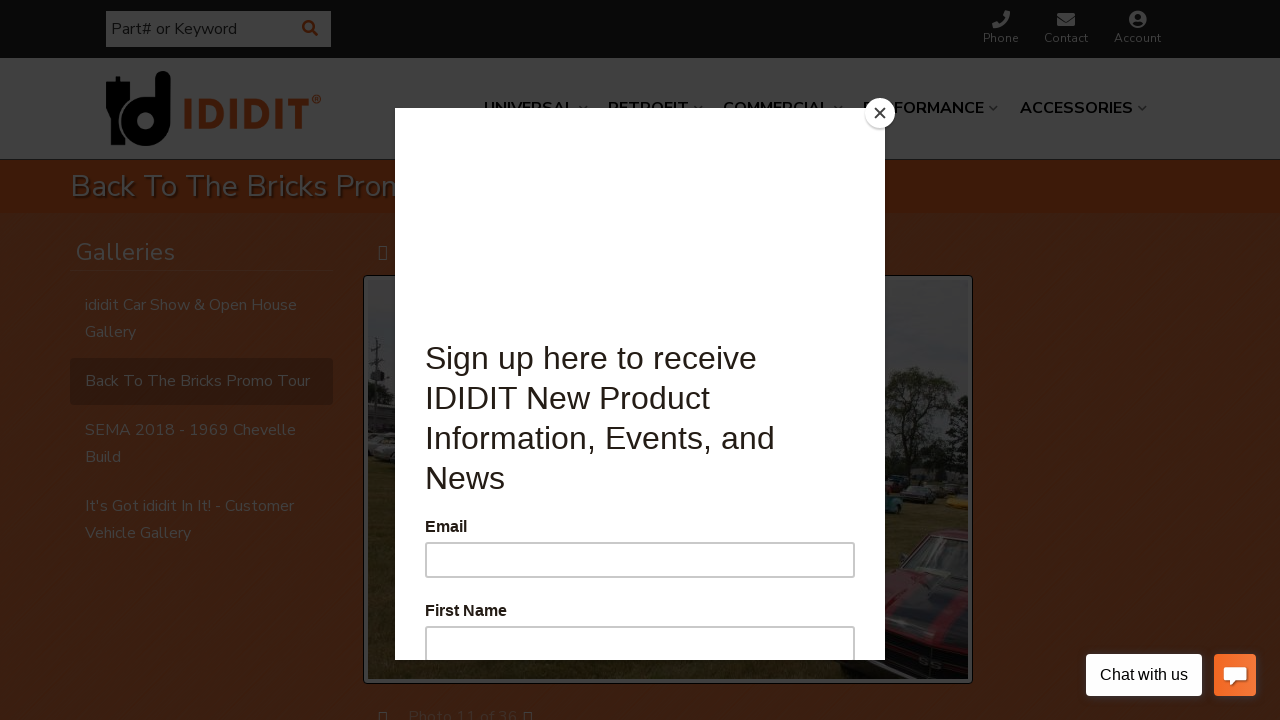

--- FILE ---
content_type: text/html; charset=utf-8
request_url: https://www.ididitinc.com/gi-275207.html
body_size: 33177
content:




<!DOCTYPE html>
<!--[if lt IE 7]> <html class="no-js lt-ie9 lt-ie8 lt-ie7" lang="en"> <![endif]-->
<!--[if IE 7]>  <html class="no-js lt-ie9 lt-ie8" lang="en"> <![endif]-->
<!--[if IE 8]>  <html class="no-js lt-ie9" lang="en"> <![endif]-->
<!--[if gt IE 8]><!--> <html class="no-js" lang="en"> <!--<![endif]-->
<head>

<meta charset="utf-8"><script type="text/javascript">(window.NREUM||(NREUM={})).init={privacy:{cookies_enabled:true},ajax:{deny_list:["bam.nr-data.net"]},feature_flags:["soft_nav"],distributed_tracing:{enabled:true}};(window.NREUM||(NREUM={})).loader_config={agentID:"1103356793",accountID:"3906469",trustKey:"3906469",xpid:"Vw8HV1JVARABVFVSBwgBVlYH",licenseKey:"NRJS-5114e709e7357dfdb01",applicationID:"1040096026",browserID:"1103356793"};;/*! For license information please see nr-loader-spa-1.308.0.min.js.LICENSE.txt */
(()=>{var e,t,r={384:(e,t,r)=>{"use strict";r.d(t,{NT:()=>a,US:()=>u,Zm:()=>o,bQ:()=>d,dV:()=>c,pV:()=>l});var n=r(6154),i=r(1863),s=r(1910);const a={beacon:"bam.nr-data.net",errorBeacon:"bam.nr-data.net"};function o(){return n.gm.NREUM||(n.gm.NREUM={}),void 0===n.gm.newrelic&&(n.gm.newrelic=n.gm.NREUM),n.gm.NREUM}function c(){let e=o();return e.o||(e.o={ST:n.gm.setTimeout,SI:n.gm.setImmediate||n.gm.setInterval,CT:n.gm.clearTimeout,XHR:n.gm.XMLHttpRequest,REQ:n.gm.Request,EV:n.gm.Event,PR:n.gm.Promise,MO:n.gm.MutationObserver,FETCH:n.gm.fetch,WS:n.gm.WebSocket},(0,s.i)(...Object.values(e.o))),e}function d(e,t){let r=o();r.initializedAgents??={},t.initializedAt={ms:(0,i.t)(),date:new Date},r.initializedAgents[e]=t}function u(e,t){o()[e]=t}function l(){return function(){let e=o();const t=e.info||{};e.info={beacon:a.beacon,errorBeacon:a.errorBeacon,...t}}(),function(){let e=o();const t=e.init||{};e.init={...t}}(),c(),function(){let e=o();const t=e.loader_config||{};e.loader_config={...t}}(),o()}},782:(e,t,r)=>{"use strict";r.d(t,{T:()=>n});const n=r(860).K7.pageViewTiming},860:(e,t,r)=>{"use strict";r.d(t,{$J:()=>u,K7:()=>c,P3:()=>d,XX:()=>i,Yy:()=>o,df:()=>s,qY:()=>n,v4:()=>a});const n="events",i="jserrors",s="browser/blobs",a="rum",o="browser/logs",c={ajax:"ajax",genericEvents:"generic_events",jserrors:i,logging:"logging",metrics:"metrics",pageAction:"page_action",pageViewEvent:"page_view_event",pageViewTiming:"page_view_timing",sessionReplay:"session_replay",sessionTrace:"session_trace",softNav:"soft_navigations",spa:"spa"},d={[c.pageViewEvent]:1,[c.pageViewTiming]:2,[c.metrics]:3,[c.jserrors]:4,[c.spa]:5,[c.ajax]:6,[c.sessionTrace]:7,[c.softNav]:8,[c.sessionReplay]:9,[c.logging]:10,[c.genericEvents]:11},u={[c.pageViewEvent]:a,[c.pageViewTiming]:n,[c.ajax]:n,[c.spa]:n,[c.softNav]:n,[c.metrics]:i,[c.jserrors]:i,[c.sessionTrace]:s,[c.sessionReplay]:s,[c.logging]:o,[c.genericEvents]:"ins"}},944:(e,t,r)=>{"use strict";r.d(t,{R:()=>i});var n=r(3241);function i(e,t){"function"==typeof console.debug&&(console.debug("New Relic Warning: https://github.com/newrelic/newrelic-browser-agent/blob/main/docs/warning-codes.md#".concat(e),t),(0,n.W)({agentIdentifier:null,drained:null,type:"data",name:"warn",feature:"warn",data:{code:e,secondary:t}}))}},993:(e,t,r)=>{"use strict";r.d(t,{A$:()=>s,ET:()=>a,TZ:()=>o,p_:()=>i});var n=r(860);const i={ERROR:"ERROR",WARN:"WARN",INFO:"INFO",DEBUG:"DEBUG",TRACE:"TRACE"},s={OFF:0,ERROR:1,WARN:2,INFO:3,DEBUG:4,TRACE:5},a="log",o=n.K7.logging},1541:(e,t,r)=>{"use strict";r.d(t,{U:()=>i,f:()=>n});const n={MFE:"MFE",BA:"BA"};function i(e,t){if(2!==t?.harvestEndpointVersion)return{};const r=t.agentRef.runtime.appMetadata.agents[0].entityGuid;return e?{"source.id":e.id,"source.name":e.name,"source.type":e.type,"parent.id":e.parent?.id||r,"parent.type":e.parent?.type||n.BA}:{"entity.guid":r,appId:t.agentRef.info.applicationID}}},1687:(e,t,r)=>{"use strict";r.d(t,{Ak:()=>d,Ze:()=>h,x3:()=>u});var n=r(3241),i=r(7836),s=r(3606),a=r(860),o=r(2646);const c={};function d(e,t){const r={staged:!1,priority:a.P3[t]||0};l(e),c[e].get(t)||c[e].set(t,r)}function u(e,t){e&&c[e]&&(c[e].get(t)&&c[e].delete(t),p(e,t,!1),c[e].size&&f(e))}function l(e){if(!e)throw new Error("agentIdentifier required");c[e]||(c[e]=new Map)}function h(e="",t="feature",r=!1){if(l(e),!e||!c[e].get(t)||r)return p(e,t);c[e].get(t).staged=!0,f(e)}function f(e){const t=Array.from(c[e]);t.every(([e,t])=>t.staged)&&(t.sort((e,t)=>e[1].priority-t[1].priority),t.forEach(([t])=>{c[e].delete(t),p(e,t)}))}function p(e,t,r=!0){const a=e?i.ee.get(e):i.ee,c=s.i.handlers;if(!a.aborted&&a.backlog&&c){if((0,n.W)({agentIdentifier:e,type:"lifecycle",name:"drain",feature:t}),r){const e=a.backlog[t],r=c[t];if(r){for(let t=0;e&&t<e.length;++t)g(e[t],r);Object.entries(r).forEach(([e,t])=>{Object.values(t||{}).forEach(t=>{t[0]?.on&&t[0]?.context()instanceof o.y&&t[0].on(e,t[1])})})}}a.isolatedBacklog||delete c[t],a.backlog[t]=null,a.emit("drain-"+t,[])}}function g(e,t){var r=e[1];Object.values(t[r]||{}).forEach(t=>{var r=e[0];if(t[0]===r){var n=t[1],i=e[3],s=e[2];n.apply(i,s)}})}},1738:(e,t,r)=>{"use strict";r.d(t,{U:()=>f,Y:()=>h});var n=r(3241),i=r(9908),s=r(1863),a=r(944),o=r(5701),c=r(3969),d=r(8362),u=r(860),l=r(4261);function h(e,t,r,s){const h=s||r;!h||h[e]&&h[e]!==d.d.prototype[e]||(h[e]=function(){(0,i.p)(c.xV,["API/"+e+"/called"],void 0,u.K7.metrics,r.ee),(0,n.W)({agentIdentifier:r.agentIdentifier,drained:!!o.B?.[r.agentIdentifier],type:"data",name:"api",feature:l.Pl+e,data:{}});try{return t.apply(this,arguments)}catch(e){(0,a.R)(23,e)}})}function f(e,t,r,n,a){const o=e.info;null===r?delete o.jsAttributes[t]:o.jsAttributes[t]=r,(a||null===r)&&(0,i.p)(l.Pl+n,[(0,s.t)(),t,r],void 0,"session",e.ee)}},1741:(e,t,r)=>{"use strict";r.d(t,{W:()=>s});var n=r(944),i=r(4261);class s{#e(e,...t){if(this[e]!==s.prototype[e])return this[e](...t);(0,n.R)(35,e)}addPageAction(e,t){return this.#e(i.hG,e,t)}register(e){return this.#e(i.eY,e)}recordCustomEvent(e,t){return this.#e(i.fF,e,t)}setPageViewName(e,t){return this.#e(i.Fw,e,t)}setCustomAttribute(e,t,r){return this.#e(i.cD,e,t,r)}noticeError(e,t){return this.#e(i.o5,e,t)}setUserId(e,t=!1){return this.#e(i.Dl,e,t)}setApplicationVersion(e){return this.#e(i.nb,e)}setErrorHandler(e){return this.#e(i.bt,e)}addRelease(e,t){return this.#e(i.k6,e,t)}log(e,t){return this.#e(i.$9,e,t)}start(){return this.#e(i.d3)}finished(e){return this.#e(i.BL,e)}recordReplay(){return this.#e(i.CH)}pauseReplay(){return this.#e(i.Tb)}addToTrace(e){return this.#e(i.U2,e)}setCurrentRouteName(e){return this.#e(i.PA,e)}interaction(e){return this.#e(i.dT,e)}wrapLogger(e,t,r){return this.#e(i.Wb,e,t,r)}measure(e,t){return this.#e(i.V1,e,t)}consent(e){return this.#e(i.Pv,e)}}},1863:(e,t,r)=>{"use strict";function n(){return Math.floor(performance.now())}r.d(t,{t:()=>n})},1910:(e,t,r)=>{"use strict";r.d(t,{i:()=>s});var n=r(944);const i=new Map;function s(...e){return e.every(e=>{if(i.has(e))return i.get(e);const t="function"==typeof e?e.toString():"",r=t.includes("[native code]"),s=t.includes("nrWrapper");return r||s||(0,n.R)(64,e?.name||t),i.set(e,r),r})}},2555:(e,t,r)=>{"use strict";r.d(t,{D:()=>o,f:()=>a});var n=r(384),i=r(8122);const s={beacon:n.NT.beacon,errorBeacon:n.NT.errorBeacon,licenseKey:void 0,applicationID:void 0,sa:void 0,queueTime:void 0,applicationTime:void 0,ttGuid:void 0,user:void 0,account:void 0,product:void 0,extra:void 0,jsAttributes:{},userAttributes:void 0,atts:void 0,transactionName:void 0,tNamePlain:void 0};function a(e){try{return!!e.licenseKey&&!!e.errorBeacon&&!!e.applicationID}catch(e){return!1}}const o=e=>(0,i.a)(e,s)},2614:(e,t,r)=>{"use strict";r.d(t,{BB:()=>a,H3:()=>n,g:()=>d,iL:()=>c,tS:()=>o,uh:()=>i,wk:()=>s});const n="NRBA",i="SESSION",s=144e5,a=18e5,o={STARTED:"session-started",PAUSE:"session-pause",RESET:"session-reset",RESUME:"session-resume",UPDATE:"session-update"},c={SAME_TAB:"same-tab",CROSS_TAB:"cross-tab"},d={OFF:0,FULL:1,ERROR:2}},2646:(e,t,r)=>{"use strict";r.d(t,{y:()=>n});class n{constructor(e){this.contextId=e}}},2843:(e,t,r)=>{"use strict";r.d(t,{G:()=>s,u:()=>i});var n=r(3878);function i(e,t=!1,r,i){(0,n.DD)("visibilitychange",function(){if(t)return void("hidden"===document.visibilityState&&e());e(document.visibilityState)},r,i)}function s(e,t,r){(0,n.sp)("pagehide",e,t,r)}},3241:(e,t,r)=>{"use strict";r.d(t,{W:()=>s});var n=r(6154);const i="newrelic";function s(e={}){try{n.gm.dispatchEvent(new CustomEvent(i,{detail:e}))}catch(e){}}},3304:(e,t,r)=>{"use strict";r.d(t,{A:()=>s});var n=r(7836);const i=()=>{const e=new WeakSet;return(t,r)=>{if("object"==typeof r&&null!==r){if(e.has(r))return;e.add(r)}return r}};function s(e){try{return JSON.stringify(e,i())??""}catch(e){try{n.ee.emit("internal-error",[e])}catch(e){}return""}}},3333:(e,t,r)=>{"use strict";r.d(t,{$v:()=>u,TZ:()=>n,Xh:()=>c,Zp:()=>i,kd:()=>d,mq:()=>o,nf:()=>a,qN:()=>s});const n=r(860).K7.genericEvents,i=["auxclick","click","copy","keydown","paste","scrollend"],s=["focus","blur"],a=4,o=1e3,c=2e3,d=["PageAction","UserAction","BrowserPerformance"],u={RESOURCES:"experimental.resources",REGISTER:"register"}},3434:(e,t,r)=>{"use strict";r.d(t,{Jt:()=>s,YM:()=>d});var n=r(7836),i=r(5607);const s="nr@original:".concat(i.W),a=50;var o=Object.prototype.hasOwnProperty,c=!1;function d(e,t){return e||(e=n.ee),r.inPlace=function(e,t,n,i,s){n||(n="");const a="-"===n.charAt(0);for(let o=0;o<t.length;o++){const c=t[o],d=e[c];l(d)||(e[c]=r(d,a?c+n:n,i,c,s))}},r.flag=s,r;function r(t,r,n,c,d){return l(t)?t:(r||(r=""),nrWrapper[s]=t,function(e,t,r){if(Object.defineProperty&&Object.keys)try{return Object.keys(e).forEach(function(r){Object.defineProperty(t,r,{get:function(){return e[r]},set:function(t){return e[r]=t,t}})}),t}catch(e){u([e],r)}for(var n in e)o.call(e,n)&&(t[n]=e[n])}(t,nrWrapper,e),nrWrapper);function nrWrapper(){var s,o,l,h;let f;try{o=this,s=[...arguments],l="function"==typeof n?n(s,o):n||{}}catch(t){u([t,"",[s,o,c],l],e)}i(r+"start",[s,o,c],l,d);const p=performance.now();let g;try{return h=t.apply(o,s),g=performance.now(),h}catch(e){throw g=performance.now(),i(r+"err",[s,o,e],l,d),f=e,f}finally{const e=g-p,t={start:p,end:g,duration:e,isLongTask:e>=a,methodName:c,thrownError:f};t.isLongTask&&i("long-task",[t,o],l,d),i(r+"end",[s,o,h],l,d)}}}function i(r,n,i,s){if(!c||t){var a=c;c=!0;try{e.emit(r,n,i,t,s)}catch(t){u([t,r,n,i],e)}c=a}}}function u(e,t){t||(t=n.ee);try{t.emit("internal-error",e)}catch(e){}}function l(e){return!(e&&"function"==typeof e&&e.apply&&!e[s])}},3606:(e,t,r)=>{"use strict";r.d(t,{i:()=>s});var n=r(9908);s.on=a;var i=s.handlers={};function s(e,t,r,s){a(s||n.d,i,e,t,r)}function a(e,t,r,i,s){s||(s="feature"),e||(e=n.d);var a=t[s]=t[s]||{};(a[r]=a[r]||[]).push([e,i])}},3738:(e,t,r)=>{"use strict";r.d(t,{He:()=>i,Kp:()=>o,Lc:()=>d,Rz:()=>u,TZ:()=>n,bD:()=>s,d3:()=>a,jx:()=>l,sl:()=>h,uP:()=>c});const n=r(860).K7.sessionTrace,i="bstResource",s="resource",a="-start",o="-end",c="fn"+a,d="fn"+o,u="pushState",l=1e3,h=3e4},3785:(e,t,r)=>{"use strict";r.d(t,{R:()=>c,b:()=>d});var n=r(9908),i=r(1863),s=r(860),a=r(3969),o=r(993);function c(e,t,r={},c=o.p_.INFO,d=!0,u,l=(0,i.t)()){(0,n.p)(a.xV,["API/logging/".concat(c.toLowerCase(),"/called")],void 0,s.K7.metrics,e),(0,n.p)(o.ET,[l,t,r,c,d,u],void 0,s.K7.logging,e)}function d(e){return"string"==typeof e&&Object.values(o.p_).some(t=>t===e.toUpperCase().trim())}},3878:(e,t,r)=>{"use strict";function n(e,t){return{capture:e,passive:!1,signal:t}}function i(e,t,r=!1,i){window.addEventListener(e,t,n(r,i))}function s(e,t,r=!1,i){document.addEventListener(e,t,n(r,i))}r.d(t,{DD:()=>s,jT:()=>n,sp:()=>i})},3962:(e,t,r)=>{"use strict";r.d(t,{AM:()=>a,O2:()=>l,OV:()=>s,Qu:()=>h,TZ:()=>c,ih:()=>f,pP:()=>o,t1:()=>u,tC:()=>i,wD:()=>d});var n=r(860);const i=["click","keydown","submit"],s="popstate",a="api",o="initialPageLoad",c=n.K7.softNav,d=5e3,u=500,l={INITIAL_PAGE_LOAD:"",ROUTE_CHANGE:1,UNSPECIFIED:2},h={INTERACTION:1,AJAX:2,CUSTOM_END:3,CUSTOM_TRACER:4},f={IP:"in progress",PF:"pending finish",FIN:"finished",CAN:"cancelled"}},3969:(e,t,r)=>{"use strict";r.d(t,{TZ:()=>n,XG:()=>o,rs:()=>i,xV:()=>a,z_:()=>s});const n=r(860).K7.metrics,i="sm",s="cm",a="storeSupportabilityMetrics",o="storeEventMetrics"},4234:(e,t,r)=>{"use strict";r.d(t,{W:()=>s});var n=r(7836),i=r(1687);class s{constructor(e,t){this.agentIdentifier=e,this.ee=n.ee.get(e),this.featureName=t,this.blocked=!1}deregisterDrain(){(0,i.x3)(this.agentIdentifier,this.featureName)}}},4261:(e,t,r)=>{"use strict";r.d(t,{$9:()=>u,BL:()=>c,CH:()=>p,Dl:()=>R,Fw:()=>w,PA:()=>v,Pl:()=>n,Pv:()=>A,Tb:()=>h,U2:()=>a,V1:()=>E,Wb:()=>T,bt:()=>y,cD:()=>b,d3:()=>x,dT:()=>d,eY:()=>g,fF:()=>f,hG:()=>s,hw:()=>i,k6:()=>o,nb:()=>m,o5:()=>l});const n="api-",i=n+"ixn-",s="addPageAction",a="addToTrace",o="addRelease",c="finished",d="interaction",u="log",l="noticeError",h="pauseReplay",f="recordCustomEvent",p="recordReplay",g="register",m="setApplicationVersion",v="setCurrentRouteName",b="setCustomAttribute",y="setErrorHandler",w="setPageViewName",R="setUserId",x="start",T="wrapLogger",E="measure",A="consent"},5205:(e,t,r)=>{"use strict";r.d(t,{j:()=>S});var n=r(384),i=r(1741);var s=r(2555),a=r(3333);const o=e=>{if(!e||"string"!=typeof e)return!1;try{document.createDocumentFragment().querySelector(e)}catch{return!1}return!0};var c=r(2614),d=r(944),u=r(8122);const l="[data-nr-mask]",h=e=>(0,u.a)(e,(()=>{const e={feature_flags:[],experimental:{allow_registered_children:!1,resources:!1},mask_selector:"*",block_selector:"[data-nr-block]",mask_input_options:{color:!1,date:!1,"datetime-local":!1,email:!1,month:!1,number:!1,range:!1,search:!1,tel:!1,text:!1,time:!1,url:!1,week:!1,textarea:!1,select:!1,password:!0}};return{ajax:{deny_list:void 0,block_internal:!0,enabled:!0,autoStart:!0},api:{get allow_registered_children(){return e.feature_flags.includes(a.$v.REGISTER)||e.experimental.allow_registered_children},set allow_registered_children(t){e.experimental.allow_registered_children=t},duplicate_registered_data:!1},browser_consent_mode:{enabled:!1},distributed_tracing:{enabled:void 0,exclude_newrelic_header:void 0,cors_use_newrelic_header:void 0,cors_use_tracecontext_headers:void 0,allowed_origins:void 0},get feature_flags(){return e.feature_flags},set feature_flags(t){e.feature_flags=t},generic_events:{enabled:!0,autoStart:!0},harvest:{interval:30},jserrors:{enabled:!0,autoStart:!0},logging:{enabled:!0,autoStart:!0},metrics:{enabled:!0,autoStart:!0},obfuscate:void 0,page_action:{enabled:!0},page_view_event:{enabled:!0,autoStart:!0},page_view_timing:{enabled:!0,autoStart:!0},performance:{capture_marks:!1,capture_measures:!1,capture_detail:!0,resources:{get enabled(){return e.feature_flags.includes(a.$v.RESOURCES)||e.experimental.resources},set enabled(t){e.experimental.resources=t},asset_types:[],first_party_domains:[],ignore_newrelic:!0}},privacy:{cookies_enabled:!0},proxy:{assets:void 0,beacon:void 0},session:{expiresMs:c.wk,inactiveMs:c.BB},session_replay:{autoStart:!0,enabled:!1,preload:!1,sampling_rate:10,error_sampling_rate:100,collect_fonts:!1,inline_images:!1,fix_stylesheets:!0,mask_all_inputs:!0,get mask_text_selector(){return e.mask_selector},set mask_text_selector(t){o(t)?e.mask_selector="".concat(t,",").concat(l):""===t||null===t?e.mask_selector=l:(0,d.R)(5,t)},get block_class(){return"nr-block"},get ignore_class(){return"nr-ignore"},get mask_text_class(){return"nr-mask"},get block_selector(){return e.block_selector},set block_selector(t){o(t)?e.block_selector+=",".concat(t):""!==t&&(0,d.R)(6,t)},get mask_input_options(){return e.mask_input_options},set mask_input_options(t){t&&"object"==typeof t?e.mask_input_options={...t,password:!0}:(0,d.R)(7,t)}},session_trace:{enabled:!0,autoStart:!0},soft_navigations:{enabled:!0,autoStart:!0},spa:{enabled:!0,autoStart:!0},ssl:void 0,user_actions:{enabled:!0,elementAttributes:["id","className","tagName","type"]}}})());var f=r(6154),p=r(9324);let g=0;const m={buildEnv:p.F3,distMethod:p.Xs,version:p.xv,originTime:f.WN},v={consented:!1},b={appMetadata:{},get consented(){return this.session?.state?.consent||v.consented},set consented(e){v.consented=e},customTransaction:void 0,denyList:void 0,disabled:!1,harvester:void 0,isolatedBacklog:!1,isRecording:!1,loaderType:void 0,maxBytes:3e4,obfuscator:void 0,onerror:void 0,ptid:void 0,releaseIds:{},session:void 0,timeKeeper:void 0,registeredEntities:[],jsAttributesMetadata:{bytes:0},get harvestCount(){return++g}},y=e=>{const t=(0,u.a)(e,b),r=Object.keys(m).reduce((e,t)=>(e[t]={value:m[t],writable:!1,configurable:!0,enumerable:!0},e),{});return Object.defineProperties(t,r)};var w=r(5701);const R=e=>{const t=e.startsWith("http");e+="/",r.p=t?e:"https://"+e};var x=r(7836),T=r(3241);const E={accountID:void 0,trustKey:void 0,agentID:void 0,licenseKey:void 0,applicationID:void 0,xpid:void 0},A=e=>(0,u.a)(e,E),_=new Set;function S(e,t={},r,a){let{init:o,info:c,loader_config:d,runtime:u={},exposed:l=!0}=t;if(!c){const e=(0,n.pV)();o=e.init,c=e.info,d=e.loader_config}e.init=h(o||{}),e.loader_config=A(d||{}),c.jsAttributes??={},f.bv&&(c.jsAttributes.isWorker=!0),e.info=(0,s.D)(c);const p=e.init,g=[c.beacon,c.errorBeacon];_.has(e.agentIdentifier)||(p.proxy.assets&&(R(p.proxy.assets),g.push(p.proxy.assets)),p.proxy.beacon&&g.push(p.proxy.beacon),e.beacons=[...g],function(e){const t=(0,n.pV)();Object.getOwnPropertyNames(i.W.prototype).forEach(r=>{const n=i.W.prototype[r];if("function"!=typeof n||"constructor"===n)return;let s=t[r];e[r]&&!1!==e.exposed&&"micro-agent"!==e.runtime?.loaderType&&(t[r]=(...t)=>{const n=e[r](...t);return s?s(...t):n})})}(e),(0,n.US)("activatedFeatures",w.B)),u.denyList=[...p.ajax.deny_list||[],...p.ajax.block_internal?g:[]],u.ptid=e.agentIdentifier,u.loaderType=r,e.runtime=y(u),_.has(e.agentIdentifier)||(e.ee=x.ee.get(e.agentIdentifier),e.exposed=l,(0,T.W)({agentIdentifier:e.agentIdentifier,drained:!!w.B?.[e.agentIdentifier],type:"lifecycle",name:"initialize",feature:void 0,data:e.config})),_.add(e.agentIdentifier)}},5270:(e,t,r)=>{"use strict";r.d(t,{Aw:()=>a,SR:()=>s,rF:()=>o});var n=r(384),i=r(7767);function s(e){return!!(0,n.dV)().o.MO&&(0,i.V)(e)&&!0===e?.session_trace.enabled}function a(e){return!0===e?.session_replay.preload&&s(e)}function o(e,t){try{if("string"==typeof t?.type){if("password"===t.type.toLowerCase())return"*".repeat(e?.length||0);if(void 0!==t?.dataset?.nrUnmask||t?.classList?.contains("nr-unmask"))return e}}catch(e){}return"string"==typeof e?e.replace(/[\S]/g,"*"):"*".repeat(e?.length||0)}},5289:(e,t,r)=>{"use strict";r.d(t,{GG:()=>a,Qr:()=>c,sB:()=>o});var n=r(3878),i=r(6389);function s(){return"undefined"==typeof document||"complete"===document.readyState}function a(e,t){if(s())return e();const r=(0,i.J)(e),a=setInterval(()=>{s()&&(clearInterval(a),r())},500);(0,n.sp)("load",r,t)}function o(e){if(s())return e();(0,n.DD)("DOMContentLoaded",e)}function c(e){if(s())return e();(0,n.sp)("popstate",e)}},5607:(e,t,r)=>{"use strict";r.d(t,{W:()=>n});const n=(0,r(9566).bz)()},5701:(e,t,r)=>{"use strict";r.d(t,{B:()=>s,t:()=>a});var n=r(3241);const i=new Set,s={};function a(e,t){const r=t.agentIdentifier;s[r]??={},e&&"object"==typeof e&&(i.has(r)||(t.ee.emit("rumresp",[e]),s[r]=e,i.add(r),(0,n.W)({agentIdentifier:r,loaded:!0,drained:!0,type:"lifecycle",name:"load",feature:void 0,data:e})))}},6154:(e,t,r)=>{"use strict";r.d(t,{OF:()=>d,RI:()=>i,WN:()=>h,bv:()=>s,eN:()=>f,gm:()=>a,lR:()=>l,m:()=>c,mw:()=>o,sb:()=>u});var n=r(1863);const i="undefined"!=typeof window&&!!window.document,s="undefined"!=typeof WorkerGlobalScope&&("undefined"!=typeof self&&self instanceof WorkerGlobalScope&&self.navigator instanceof WorkerNavigator||"undefined"!=typeof globalThis&&globalThis instanceof WorkerGlobalScope&&globalThis.navigator instanceof WorkerNavigator),a=i?window:"undefined"!=typeof WorkerGlobalScope&&("undefined"!=typeof self&&self instanceof WorkerGlobalScope&&self||"undefined"!=typeof globalThis&&globalThis instanceof WorkerGlobalScope&&globalThis),o=Boolean("hidden"===a?.document?.visibilityState),c=""+a?.location,d=/iPad|iPhone|iPod/.test(a.navigator?.userAgent),u=d&&"undefined"==typeof SharedWorker,l=(()=>{const e=a.navigator?.userAgent?.match(/Firefox[/\s](\d+\.\d+)/);return Array.isArray(e)&&e.length>=2?+e[1]:0})(),h=Date.now()-(0,n.t)(),f=()=>"undefined"!=typeof PerformanceNavigationTiming&&a?.performance?.getEntriesByType("navigation")?.[0]?.responseStart},6344:(e,t,r)=>{"use strict";r.d(t,{BB:()=>u,Qb:()=>l,TZ:()=>i,Ug:()=>a,Vh:()=>s,_s:()=>o,bc:()=>d,yP:()=>c});var n=r(2614);const i=r(860).K7.sessionReplay,s="errorDuringReplay",a=.12,o={DomContentLoaded:0,Load:1,FullSnapshot:2,IncrementalSnapshot:3,Meta:4,Custom:5},c={[n.g.ERROR]:15e3,[n.g.FULL]:3e5,[n.g.OFF]:0},d={RESET:{message:"Session was reset",sm:"Reset"},IMPORT:{message:"Recorder failed to import",sm:"Import"},TOO_MANY:{message:"429: Too Many Requests",sm:"Too-Many"},TOO_BIG:{message:"Payload was too large",sm:"Too-Big"},CROSS_TAB:{message:"Session Entity was set to OFF on another tab",sm:"Cross-Tab"},ENTITLEMENTS:{message:"Session Replay is not allowed and will not be started",sm:"Entitlement"}},u=5e3,l={API:"api",RESUME:"resume",SWITCH_TO_FULL:"switchToFull",INITIALIZE:"initialize",PRELOAD:"preload"}},6389:(e,t,r)=>{"use strict";function n(e,t=500,r={}){const n=r?.leading||!1;let i;return(...r)=>{n&&void 0===i&&(e.apply(this,r),i=setTimeout(()=>{i=clearTimeout(i)},t)),n||(clearTimeout(i),i=setTimeout(()=>{e.apply(this,r)},t))}}function i(e){let t=!1;return(...r)=>{t||(t=!0,e.apply(this,r))}}r.d(t,{J:()=>i,s:()=>n})},6630:(e,t,r)=>{"use strict";r.d(t,{T:()=>n});const n=r(860).K7.pageViewEvent},6774:(e,t,r)=>{"use strict";r.d(t,{T:()=>n});const n=r(860).K7.jserrors},7295:(e,t,r)=>{"use strict";r.d(t,{Xv:()=>a,gX:()=>i,iW:()=>s});var n=[];function i(e){if(!e||s(e))return!1;if(0===n.length)return!0;if("*"===n[0].hostname)return!1;for(var t=0;t<n.length;t++){var r=n[t];if(r.hostname.test(e.hostname)&&r.pathname.test(e.pathname))return!1}return!0}function s(e){return void 0===e.hostname}function a(e){if(n=[],e&&e.length)for(var t=0;t<e.length;t++){let r=e[t];if(!r)continue;if("*"===r)return void(n=[{hostname:"*"}]);0===r.indexOf("http://")?r=r.substring(7):0===r.indexOf("https://")&&(r=r.substring(8));const i=r.indexOf("/");let s,a;i>0?(s=r.substring(0,i),a=r.substring(i)):(s=r,a="*");let[c]=s.split(":");n.push({hostname:o(c),pathname:o(a,!0)})}}function o(e,t=!1){const r=e.replace(/[.+?^${}()|[\]\\]/g,e=>"\\"+e).replace(/\*/g,".*?");return new RegExp((t?"^":"")+r+"$")}},7485:(e,t,r)=>{"use strict";r.d(t,{D:()=>i});var n=r(6154);function i(e){if(0===(e||"").indexOf("data:"))return{protocol:"data"};try{const t=new URL(e,location.href),r={port:t.port,hostname:t.hostname,pathname:t.pathname,search:t.search,protocol:t.protocol.slice(0,t.protocol.indexOf(":")),sameOrigin:t.protocol===n.gm?.location?.protocol&&t.host===n.gm?.location?.host};return r.port&&""!==r.port||("http:"===t.protocol&&(r.port="80"),"https:"===t.protocol&&(r.port="443")),r.pathname&&""!==r.pathname?r.pathname.startsWith("/")||(r.pathname="/".concat(r.pathname)):r.pathname="/",r}catch(e){return{}}}},7699:(e,t,r)=>{"use strict";r.d(t,{It:()=>s,KC:()=>o,No:()=>i,qh:()=>a});var n=r(860);const i=16e3,s=1e6,a="SESSION_ERROR",o={[n.K7.logging]:!0,[n.K7.genericEvents]:!1,[n.K7.jserrors]:!1,[n.K7.ajax]:!1}},7767:(e,t,r)=>{"use strict";r.d(t,{V:()=>i});var n=r(6154);const i=e=>n.RI&&!0===e?.privacy.cookies_enabled},7836:(e,t,r)=>{"use strict";r.d(t,{P:()=>o,ee:()=>c});var n=r(384),i=r(8990),s=r(2646),a=r(5607);const o="nr@context:".concat(a.W),c=function e(t,r){var n={},a={},u={},l=!1;try{l=16===r.length&&d.initializedAgents?.[r]?.runtime.isolatedBacklog}catch(e){}var h={on:p,addEventListener:p,removeEventListener:function(e,t){var r=n[e];if(!r)return;for(var i=0;i<r.length;i++)r[i]===t&&r.splice(i,1)},emit:function(e,r,n,i,s){!1!==s&&(s=!0);if(c.aborted&&!i)return;t&&s&&t.emit(e,r,n);var o=f(n);g(e).forEach(e=>{e.apply(o,r)});var d=v()[a[e]];d&&d.push([h,e,r,o]);return o},get:m,listeners:g,context:f,buffer:function(e,t){const r=v();if(t=t||"feature",h.aborted)return;Object.entries(e||{}).forEach(([e,n])=>{a[n]=t,t in r||(r[t]=[])})},abort:function(){h._aborted=!0,Object.keys(h.backlog).forEach(e=>{delete h.backlog[e]})},isBuffering:function(e){return!!v()[a[e]]},debugId:r,backlog:l?{}:t&&"object"==typeof t.backlog?t.backlog:{},isolatedBacklog:l};return Object.defineProperty(h,"aborted",{get:()=>{let e=h._aborted||!1;return e||(t&&(e=t.aborted),e)}}),h;function f(e){return e&&e instanceof s.y?e:e?(0,i.I)(e,o,()=>new s.y(o)):new s.y(o)}function p(e,t){n[e]=g(e).concat(t)}function g(e){return n[e]||[]}function m(t){return u[t]=u[t]||e(h,t)}function v(){return h.backlog}}(void 0,"globalEE"),d=(0,n.Zm)();d.ee||(d.ee=c)},8122:(e,t,r)=>{"use strict";r.d(t,{a:()=>i});var n=r(944);function i(e,t){try{if(!e||"object"!=typeof e)return(0,n.R)(3);if(!t||"object"!=typeof t)return(0,n.R)(4);const r=Object.create(Object.getPrototypeOf(t),Object.getOwnPropertyDescriptors(t)),s=0===Object.keys(r).length?e:r;for(let a in s)if(void 0!==e[a])try{if(null===e[a]){r[a]=null;continue}Array.isArray(e[a])&&Array.isArray(t[a])?r[a]=Array.from(new Set([...e[a],...t[a]])):"object"==typeof e[a]&&"object"==typeof t[a]?r[a]=i(e[a],t[a]):r[a]=e[a]}catch(e){r[a]||(0,n.R)(1,e)}return r}catch(e){(0,n.R)(2,e)}}},8139:(e,t,r)=>{"use strict";r.d(t,{u:()=>h});var n=r(7836),i=r(3434),s=r(8990),a=r(6154);const o={},c=a.gm.XMLHttpRequest,d="addEventListener",u="removeEventListener",l="nr@wrapped:".concat(n.P);function h(e){var t=function(e){return(e||n.ee).get("events")}(e);if(o[t.debugId]++)return t;o[t.debugId]=1;var r=(0,i.YM)(t,!0);function h(e){r.inPlace(e,[d,u],"-",p)}function p(e,t){return e[1]}return"getPrototypeOf"in Object&&(a.RI&&f(document,h),c&&f(c.prototype,h),f(a.gm,h)),t.on(d+"-start",function(e,t){var n=e[1];if(null!==n&&("function"==typeof n||"object"==typeof n)&&"newrelic"!==e[0]){var i=(0,s.I)(n,l,function(){var e={object:function(){if("function"!=typeof n.handleEvent)return;return n.handleEvent.apply(n,arguments)},function:n}[typeof n];return e?r(e,"fn-",null,e.name||"anonymous"):n});this.wrapped=e[1]=i}}),t.on(u+"-start",function(e){e[1]=this.wrapped||e[1]}),t}function f(e,t,...r){let n=e;for(;"object"==typeof n&&!Object.prototype.hasOwnProperty.call(n,d);)n=Object.getPrototypeOf(n);n&&t(n,...r)}},8362:(e,t,r)=>{"use strict";r.d(t,{d:()=>s});var n=r(9566),i=r(1741);class s extends i.W{agentIdentifier=(0,n.LA)(16)}},8374:(e,t,r)=>{r.nc=(()=>{try{return document?.currentScript?.nonce}catch(e){}return""})()},8990:(e,t,r)=>{"use strict";r.d(t,{I:()=>i});var n=Object.prototype.hasOwnProperty;function i(e,t,r){if(n.call(e,t))return e[t];var i=r();if(Object.defineProperty&&Object.keys)try{return Object.defineProperty(e,t,{value:i,writable:!0,enumerable:!1}),i}catch(e){}return e[t]=i,i}},9119:(e,t,r)=>{"use strict";r.d(t,{L:()=>s});var n=/([^?#]*)[^#]*(#[^?]*|$).*/,i=/([^?#]*)().*/;function s(e,t){return e?e.replace(t?n:i,"$1$2"):e}},9300:(e,t,r)=>{"use strict";r.d(t,{T:()=>n});const n=r(860).K7.ajax},9324:(e,t,r)=>{"use strict";r.d(t,{AJ:()=>a,F3:()=>i,Xs:()=>s,Yq:()=>o,xv:()=>n});const n="1.308.0",i="PROD",s="CDN",a="@newrelic/rrweb",o="1.0.1"},9566:(e,t,r)=>{"use strict";r.d(t,{LA:()=>o,ZF:()=>c,bz:()=>a,el:()=>d});var n=r(6154);const i="xxxxxxxx-xxxx-4xxx-yxxx-xxxxxxxxxxxx";function s(e,t){return e?15&e[t]:16*Math.random()|0}function a(){const e=n.gm?.crypto||n.gm?.msCrypto;let t,r=0;return e&&e.getRandomValues&&(t=e.getRandomValues(new Uint8Array(30))),i.split("").map(e=>"x"===e?s(t,r++).toString(16):"y"===e?(3&s()|8).toString(16):e).join("")}function o(e){const t=n.gm?.crypto||n.gm?.msCrypto;let r,i=0;t&&t.getRandomValues&&(r=t.getRandomValues(new Uint8Array(e)));const a=[];for(var o=0;o<e;o++)a.push(s(r,i++).toString(16));return a.join("")}function c(){return o(16)}function d(){return o(32)}},9908:(e,t,r)=>{"use strict";r.d(t,{d:()=>n,p:()=>i});var n=r(7836).ee.get("handle");function i(e,t,r,i,s){s?(s.buffer([e],i),s.emit(e,t,r)):(n.buffer([e],i),n.emit(e,t,r))}}},n={};function i(e){var t=n[e];if(void 0!==t)return t.exports;var s=n[e]={exports:{}};return r[e](s,s.exports,i),s.exports}i.m=r,i.d=(e,t)=>{for(var r in t)i.o(t,r)&&!i.o(e,r)&&Object.defineProperty(e,r,{enumerable:!0,get:t[r]})},i.f={},i.e=e=>Promise.all(Object.keys(i.f).reduce((t,r)=>(i.f[r](e,t),t),[])),i.u=e=>({212:"nr-spa-compressor",249:"nr-spa-recorder",478:"nr-spa"}[e]+"-1.308.0.min.js"),i.o=(e,t)=>Object.prototype.hasOwnProperty.call(e,t),e={},t="NRBA-1.308.0.PROD:",i.l=(r,n,s,a)=>{if(e[r])e[r].push(n);else{var o,c;if(void 0!==s)for(var d=document.getElementsByTagName("script"),u=0;u<d.length;u++){var l=d[u];if(l.getAttribute("src")==r||l.getAttribute("data-webpack")==t+s){o=l;break}}if(!o){c=!0;var h={478:"sha512-RSfSVnmHk59T/uIPbdSE0LPeqcEdF4/+XhfJdBuccH5rYMOEZDhFdtnh6X6nJk7hGpzHd9Ujhsy7lZEz/ORYCQ==",249:"sha512-ehJXhmntm85NSqW4MkhfQqmeKFulra3klDyY0OPDUE+sQ3GokHlPh1pmAzuNy//3j4ac6lzIbmXLvGQBMYmrkg==",212:"sha512-B9h4CR46ndKRgMBcK+j67uSR2RCnJfGefU+A7FrgR/k42ovXy5x/MAVFiSvFxuVeEk/pNLgvYGMp1cBSK/G6Fg=="};(o=document.createElement("script")).charset="utf-8",i.nc&&o.setAttribute("nonce",i.nc),o.setAttribute("data-webpack",t+s),o.src=r,0!==o.src.indexOf(window.location.origin+"/")&&(o.crossOrigin="anonymous"),h[a]&&(o.integrity=h[a])}e[r]=[n];var f=(t,n)=>{o.onerror=o.onload=null,clearTimeout(p);var i=e[r];if(delete e[r],o.parentNode&&o.parentNode.removeChild(o),i&&i.forEach(e=>e(n)),t)return t(n)},p=setTimeout(f.bind(null,void 0,{type:"timeout",target:o}),12e4);o.onerror=f.bind(null,o.onerror),o.onload=f.bind(null,o.onload),c&&document.head.appendChild(o)}},i.r=e=>{"undefined"!=typeof Symbol&&Symbol.toStringTag&&Object.defineProperty(e,Symbol.toStringTag,{value:"Module"}),Object.defineProperty(e,"__esModule",{value:!0})},i.p="https://js-agent.newrelic.com/",(()=>{var e={38:0,788:0};i.f.j=(t,r)=>{var n=i.o(e,t)?e[t]:void 0;if(0!==n)if(n)r.push(n[2]);else{var s=new Promise((r,i)=>n=e[t]=[r,i]);r.push(n[2]=s);var a=i.p+i.u(t),o=new Error;i.l(a,r=>{if(i.o(e,t)&&(0!==(n=e[t])&&(e[t]=void 0),n)){var s=r&&("load"===r.type?"missing":r.type),a=r&&r.target&&r.target.src;o.message="Loading chunk "+t+" failed: ("+s+": "+a+")",o.name="ChunkLoadError",o.type=s,o.request=a,n[1](o)}},"chunk-"+t,t)}};var t=(t,r)=>{var n,s,[a,o,c]=r,d=0;if(a.some(t=>0!==e[t])){for(n in o)i.o(o,n)&&(i.m[n]=o[n]);if(c)c(i)}for(t&&t(r);d<a.length;d++)s=a[d],i.o(e,s)&&e[s]&&e[s][0](),e[s]=0},r=self["webpackChunk:NRBA-1.308.0.PROD"]=self["webpackChunk:NRBA-1.308.0.PROD"]||[];r.forEach(t.bind(null,0)),r.push=t.bind(null,r.push.bind(r))})(),(()=>{"use strict";i(8374);var e=i(8362),t=i(860);const r=Object.values(t.K7);var n=i(5205);var s=i(9908),a=i(1863),o=i(4261),c=i(1738);var d=i(1687),u=i(4234),l=i(5289),h=i(6154),f=i(944),p=i(5270),g=i(7767),m=i(6389),v=i(7699);class b extends u.W{constructor(e,t){super(e.agentIdentifier,t),this.agentRef=e,this.abortHandler=void 0,this.featAggregate=void 0,this.loadedSuccessfully=void 0,this.onAggregateImported=new Promise(e=>{this.loadedSuccessfully=e}),this.deferred=Promise.resolve(),!1===e.init[this.featureName].autoStart?this.deferred=new Promise((t,r)=>{this.ee.on("manual-start-all",(0,m.J)(()=>{(0,d.Ak)(e.agentIdentifier,this.featureName),t()}))}):(0,d.Ak)(e.agentIdentifier,t)}importAggregator(e,t,r={}){if(this.featAggregate)return;const n=async()=>{let n;await this.deferred;try{if((0,g.V)(e.init)){const{setupAgentSession:t}=await i.e(478).then(i.bind(i,8766));n=t(e)}}catch(e){(0,f.R)(20,e),this.ee.emit("internal-error",[e]),(0,s.p)(v.qh,[e],void 0,this.featureName,this.ee)}try{if(!this.#t(this.featureName,n,e.init))return(0,d.Ze)(this.agentIdentifier,this.featureName),void this.loadedSuccessfully(!1);const{Aggregate:i}=await t();this.featAggregate=new i(e,r),e.runtime.harvester.initializedAggregates.push(this.featAggregate),this.loadedSuccessfully(!0)}catch(e){(0,f.R)(34,e),this.abortHandler?.(),(0,d.Ze)(this.agentIdentifier,this.featureName,!0),this.loadedSuccessfully(!1),this.ee&&this.ee.abort()}};h.RI?(0,l.GG)(()=>n(),!0):n()}#t(e,r,n){if(this.blocked)return!1;switch(e){case t.K7.sessionReplay:return(0,p.SR)(n)&&!!r;case t.K7.sessionTrace:return!!r;default:return!0}}}var y=i(6630),w=i(2614),R=i(3241);class x extends b{static featureName=y.T;constructor(e){var t;super(e,y.T),this.setupInspectionEvents(e.agentIdentifier),t=e,(0,c.Y)(o.Fw,function(e,r){"string"==typeof e&&("/"!==e.charAt(0)&&(e="/"+e),t.runtime.customTransaction=(r||"http://custom.transaction")+e,(0,s.p)(o.Pl+o.Fw,[(0,a.t)()],void 0,void 0,t.ee))},t),this.importAggregator(e,()=>i.e(478).then(i.bind(i,2467)))}setupInspectionEvents(e){const t=(t,r)=>{t&&(0,R.W)({agentIdentifier:e,timeStamp:t.timeStamp,loaded:"complete"===t.target.readyState,type:"window",name:r,data:t.target.location+""})};(0,l.sB)(e=>{t(e,"DOMContentLoaded")}),(0,l.GG)(e=>{t(e,"load")}),(0,l.Qr)(e=>{t(e,"navigate")}),this.ee.on(w.tS.UPDATE,(t,r)=>{(0,R.W)({agentIdentifier:e,type:"lifecycle",name:"session",data:r})})}}var T=i(384);class E extends e.d{constructor(e){var t;(super(),h.gm)?(this.features={},(0,T.bQ)(this.agentIdentifier,this),this.desiredFeatures=new Set(e.features||[]),this.desiredFeatures.add(x),(0,n.j)(this,e,e.loaderType||"agent"),t=this,(0,c.Y)(o.cD,function(e,r,n=!1){if("string"==typeof e){if(["string","number","boolean"].includes(typeof r)||null===r)return(0,c.U)(t,e,r,o.cD,n);(0,f.R)(40,typeof r)}else(0,f.R)(39,typeof e)},t),function(e){(0,c.Y)(o.Dl,function(t,r=!1){if("string"!=typeof t&&null!==t)return void(0,f.R)(41,typeof t);const n=e.info.jsAttributes["enduser.id"];r&&null!=n&&n!==t?(0,s.p)(o.Pl+"setUserIdAndResetSession",[t],void 0,"session",e.ee):(0,c.U)(e,"enduser.id",t,o.Dl,!0)},e)}(this),function(e){(0,c.Y)(o.nb,function(t){if("string"==typeof t||null===t)return(0,c.U)(e,"application.version",t,o.nb,!1);(0,f.R)(42,typeof t)},e)}(this),function(e){(0,c.Y)(o.d3,function(){e.ee.emit("manual-start-all")},e)}(this),function(e){(0,c.Y)(o.Pv,function(t=!0){if("boolean"==typeof t){if((0,s.p)(o.Pl+o.Pv,[t],void 0,"session",e.ee),e.runtime.consented=t,t){const t=e.features.page_view_event;t.onAggregateImported.then(e=>{const r=t.featAggregate;e&&!r.sentRum&&r.sendRum()})}}else(0,f.R)(65,typeof t)},e)}(this),this.run()):(0,f.R)(21)}get config(){return{info:this.info,init:this.init,loader_config:this.loader_config,runtime:this.runtime}}get api(){return this}run(){try{const e=function(e){const t={};return r.forEach(r=>{t[r]=!!e[r]?.enabled}),t}(this.init),n=[...this.desiredFeatures];n.sort((e,r)=>t.P3[e.featureName]-t.P3[r.featureName]),n.forEach(r=>{if(!e[r.featureName]&&r.featureName!==t.K7.pageViewEvent)return;if(r.featureName===t.K7.spa)return void(0,f.R)(67);const n=function(e){switch(e){case t.K7.ajax:return[t.K7.jserrors];case t.K7.sessionTrace:return[t.K7.ajax,t.K7.pageViewEvent];case t.K7.sessionReplay:return[t.K7.sessionTrace];case t.K7.pageViewTiming:return[t.K7.pageViewEvent];default:return[]}}(r.featureName).filter(e=>!(e in this.features));n.length>0&&(0,f.R)(36,{targetFeature:r.featureName,missingDependencies:n}),this.features[r.featureName]=new r(this)})}catch(e){(0,f.R)(22,e);for(const e in this.features)this.features[e].abortHandler?.();const t=(0,T.Zm)();delete t.initializedAgents[this.agentIdentifier]?.features,delete this.sharedAggregator;return t.ee.get(this.agentIdentifier).abort(),!1}}}var A=i(2843),_=i(782);class S extends b{static featureName=_.T;constructor(e){super(e,_.T),h.RI&&((0,A.u)(()=>(0,s.p)("docHidden",[(0,a.t)()],void 0,_.T,this.ee),!0),(0,A.G)(()=>(0,s.p)("winPagehide",[(0,a.t)()],void 0,_.T,this.ee)),this.importAggregator(e,()=>i.e(478).then(i.bind(i,9917))))}}var O=i(3969);class I extends b{static featureName=O.TZ;constructor(e){super(e,O.TZ),h.RI&&document.addEventListener("securitypolicyviolation",e=>{(0,s.p)(O.xV,["Generic/CSPViolation/Detected"],void 0,this.featureName,this.ee)}),this.importAggregator(e,()=>i.e(478).then(i.bind(i,6555)))}}var N=i(6774),P=i(3878),k=i(3304);class D{constructor(e,t,r,n,i){this.name="UncaughtError",this.message="string"==typeof e?e:(0,k.A)(e),this.sourceURL=t,this.line=r,this.column=n,this.__newrelic=i}}function C(e){return M(e)?e:new D(void 0!==e?.message?e.message:e,e?.filename||e?.sourceURL,e?.lineno||e?.line,e?.colno||e?.col,e?.__newrelic,e?.cause)}function j(e){const t="Unhandled Promise Rejection: ";if(!e?.reason)return;if(M(e.reason)){try{e.reason.message.startsWith(t)||(e.reason.message=t+e.reason.message)}catch(e){}return C(e.reason)}const r=C(e.reason);return(r.message||"").startsWith(t)||(r.message=t+r.message),r}function L(e){if(e.error instanceof SyntaxError&&!/:\d+$/.test(e.error.stack?.trim())){const t=new D(e.message,e.filename,e.lineno,e.colno,e.error.__newrelic,e.cause);return t.name=SyntaxError.name,t}return M(e.error)?e.error:C(e)}function M(e){return e instanceof Error&&!!e.stack}function H(e,r,n,i,o=(0,a.t)()){"string"==typeof e&&(e=new Error(e)),(0,s.p)("err",[e,o,!1,r,n.runtime.isRecording,void 0,i],void 0,t.K7.jserrors,n.ee),(0,s.p)("uaErr",[],void 0,t.K7.genericEvents,n.ee)}var B=i(1541),K=i(993),W=i(3785);function U(e,{customAttributes:t={},level:r=K.p_.INFO}={},n,i,s=(0,a.t)()){(0,W.R)(n.ee,e,t,r,!1,i,s)}function F(e,r,n,i,c=(0,a.t)()){(0,s.p)(o.Pl+o.hG,[c,e,r,i],void 0,t.K7.genericEvents,n.ee)}function V(e,r,n,i,c=(0,a.t)()){const{start:d,end:u,customAttributes:l}=r||{},h={customAttributes:l||{}};if("object"!=typeof h.customAttributes||"string"!=typeof e||0===e.length)return void(0,f.R)(57);const p=(e,t)=>null==e?t:"number"==typeof e?e:e instanceof PerformanceMark?e.startTime:Number.NaN;if(h.start=p(d,0),h.end=p(u,c),Number.isNaN(h.start)||Number.isNaN(h.end))(0,f.R)(57);else{if(h.duration=h.end-h.start,!(h.duration<0))return(0,s.p)(o.Pl+o.V1,[h,e,i],void 0,t.K7.genericEvents,n.ee),h;(0,f.R)(58)}}function G(e,r={},n,i,c=(0,a.t)()){(0,s.p)(o.Pl+o.fF,[c,e,r,i],void 0,t.K7.genericEvents,n.ee)}function z(e){(0,c.Y)(o.eY,function(t){return Y(e,t)},e)}function Y(e,r,n){(0,f.R)(54,"newrelic.register"),r||={},r.type=B.f.MFE,r.licenseKey||=e.info.licenseKey,r.blocked=!1,r.parent=n||{},Array.isArray(r.tags)||(r.tags=[]);const i={};r.tags.forEach(e=>{"name"!==e&&"id"!==e&&(i["source.".concat(e)]=!0)}),r.isolated??=!0;let o=()=>{};const c=e.runtime.registeredEntities;if(!r.isolated){const e=c.find(({metadata:{target:{id:e}}})=>e===r.id&&!r.isolated);if(e)return e}const d=e=>{r.blocked=!0,o=e};function u(e){return"string"==typeof e&&!!e.trim()&&e.trim().length<501||"number"==typeof e}e.init.api.allow_registered_children||d((0,m.J)(()=>(0,f.R)(55))),u(r.id)&&u(r.name)||d((0,m.J)(()=>(0,f.R)(48,r)));const l={addPageAction:(t,n={})=>g(F,[t,{...i,...n},e],r),deregister:()=>{d((0,m.J)(()=>(0,f.R)(68)))},log:(t,n={})=>g(U,[t,{...n,customAttributes:{...i,...n.customAttributes||{}}},e],r),measure:(t,n={})=>g(V,[t,{...n,customAttributes:{...i,...n.customAttributes||{}}},e],r),noticeError:(t,n={})=>g(H,[t,{...i,...n},e],r),register:(t={})=>g(Y,[e,t],l.metadata.target),recordCustomEvent:(t,n={})=>g(G,[t,{...i,...n},e],r),setApplicationVersion:e=>p("application.version",e),setCustomAttribute:(e,t)=>p(e,t),setUserId:e=>p("enduser.id",e),metadata:{customAttributes:i,target:r}},h=()=>(r.blocked&&o(),r.blocked);h()||c.push(l);const p=(e,t)=>{h()||(i[e]=t)},g=(r,n,i)=>{if(h())return;const o=(0,a.t)();(0,s.p)(O.xV,["API/register/".concat(r.name,"/called")],void 0,t.K7.metrics,e.ee);try{if(e.init.api.duplicate_registered_data&&"register"!==r.name){let e=n;if(n[1]instanceof Object){const t={"child.id":i.id,"child.type":i.type};e="customAttributes"in n[1]?[n[0],{...n[1],customAttributes:{...n[1].customAttributes,...t}},...n.slice(2)]:[n[0],{...n[1],...t},...n.slice(2)]}r(...e,void 0,o)}return r(...n,i,o)}catch(e){(0,f.R)(50,e)}};return l}class Z extends b{static featureName=N.T;constructor(e){var t;super(e,N.T),t=e,(0,c.Y)(o.o5,(e,r)=>H(e,r,t),t),function(e){(0,c.Y)(o.bt,function(t){e.runtime.onerror=t},e)}(e),function(e){let t=0;(0,c.Y)(o.k6,function(e,r){++t>10||(this.runtime.releaseIds[e.slice(-200)]=(""+r).slice(-200))},e)}(e),z(e);try{this.removeOnAbort=new AbortController}catch(e){}this.ee.on("internal-error",(t,r)=>{this.abortHandler&&(0,s.p)("ierr",[C(t),(0,a.t)(),!0,{},e.runtime.isRecording,r],void 0,this.featureName,this.ee)}),h.gm.addEventListener("unhandledrejection",t=>{this.abortHandler&&(0,s.p)("err",[j(t),(0,a.t)(),!1,{unhandledPromiseRejection:1},e.runtime.isRecording],void 0,this.featureName,this.ee)},(0,P.jT)(!1,this.removeOnAbort?.signal)),h.gm.addEventListener("error",t=>{this.abortHandler&&(0,s.p)("err",[L(t),(0,a.t)(),!1,{},e.runtime.isRecording],void 0,this.featureName,this.ee)},(0,P.jT)(!1,this.removeOnAbort?.signal)),this.abortHandler=this.#r,this.importAggregator(e,()=>i.e(478).then(i.bind(i,2176)))}#r(){this.removeOnAbort?.abort(),this.abortHandler=void 0}}var q=i(8990);let X=1;function J(e){const t=typeof e;return!e||"object"!==t&&"function"!==t?-1:e===h.gm?0:(0,q.I)(e,"nr@id",function(){return X++})}function Q(e){if("string"==typeof e&&e.length)return e.length;if("object"==typeof e){if("undefined"!=typeof ArrayBuffer&&e instanceof ArrayBuffer&&e.byteLength)return e.byteLength;if("undefined"!=typeof Blob&&e instanceof Blob&&e.size)return e.size;if(!("undefined"!=typeof FormData&&e instanceof FormData))try{return(0,k.A)(e).length}catch(e){return}}}var ee=i(8139),te=i(7836),re=i(3434);const ne={},ie=["open","send"];function se(e){var t=e||te.ee;const r=function(e){return(e||te.ee).get("xhr")}(t);if(void 0===h.gm.XMLHttpRequest)return r;if(ne[r.debugId]++)return r;ne[r.debugId]=1,(0,ee.u)(t);var n=(0,re.YM)(r),i=h.gm.XMLHttpRequest,s=h.gm.MutationObserver,a=h.gm.Promise,o=h.gm.setInterval,c="readystatechange",d=["onload","onerror","onabort","onloadstart","onloadend","onprogress","ontimeout"],u=[],l=h.gm.XMLHttpRequest=function(e){const t=new i(e),s=r.context(t);try{r.emit("new-xhr",[t],s),t.addEventListener(c,(a=s,function(){var e=this;e.readyState>3&&!a.resolved&&(a.resolved=!0,r.emit("xhr-resolved",[],e)),n.inPlace(e,d,"fn-",y)}),(0,P.jT)(!1))}catch(e){(0,f.R)(15,e);try{r.emit("internal-error",[e])}catch(e){}}var a;return t};function p(e,t){n.inPlace(t,["onreadystatechange"],"fn-",y)}if(function(e,t){for(var r in e)t[r]=e[r]}(i,l),l.prototype=i.prototype,n.inPlace(l.prototype,ie,"-xhr-",y),r.on("send-xhr-start",function(e,t){p(e,t),function(e){u.push(e),s&&(g?g.then(b):o?o(b):(m=-m,v.data=m))}(t)}),r.on("open-xhr-start",p),s){var g=a&&a.resolve();if(!o&&!a){var m=1,v=document.createTextNode(m);new s(b).observe(v,{characterData:!0})}}else t.on("fn-end",function(e){e[0]&&e[0].type===c||b()});function b(){for(var e=0;e<u.length;e++)p(0,u[e]);u.length&&(u=[])}function y(e,t){return t}return r}var ae="fetch-",oe=ae+"body-",ce=["arrayBuffer","blob","json","text","formData"],de=h.gm.Request,ue=h.gm.Response,le="prototype";const he={};function fe(e){const t=function(e){return(e||te.ee).get("fetch")}(e);if(!(de&&ue&&h.gm.fetch))return t;if(he[t.debugId]++)return t;function r(e,r,n){var i=e[r];"function"==typeof i&&(e[r]=function(){var e,r=[...arguments],s={};t.emit(n+"before-start",[r],s),s[te.P]&&s[te.P].dt&&(e=s[te.P].dt);var a=i.apply(this,r);return t.emit(n+"start",[r,e],a),a.then(function(e){return t.emit(n+"end",[null,e],a),e},function(e){throw t.emit(n+"end",[e],a),e})})}return he[t.debugId]=1,ce.forEach(e=>{r(de[le],e,oe),r(ue[le],e,oe)}),r(h.gm,"fetch",ae),t.on(ae+"end",function(e,r){var n=this;if(r){var i=r.headers.get("content-length");null!==i&&(n.rxSize=i),t.emit(ae+"done",[null,r],n)}else t.emit(ae+"done",[e],n)}),t}var pe=i(7485),ge=i(9566);class me{constructor(e){this.agentRef=e}generateTracePayload(e){const t=this.agentRef.loader_config;if(!this.shouldGenerateTrace(e)||!t)return null;var r=(t.accountID||"").toString()||null,n=(t.agentID||"").toString()||null,i=(t.trustKey||"").toString()||null;if(!r||!n)return null;var s=(0,ge.ZF)(),a=(0,ge.el)(),o=Date.now(),c={spanId:s,traceId:a,timestamp:o};return(e.sameOrigin||this.isAllowedOrigin(e)&&this.useTraceContextHeadersForCors())&&(c.traceContextParentHeader=this.generateTraceContextParentHeader(s,a),c.traceContextStateHeader=this.generateTraceContextStateHeader(s,o,r,n,i)),(e.sameOrigin&&!this.excludeNewrelicHeader()||!e.sameOrigin&&this.isAllowedOrigin(e)&&this.useNewrelicHeaderForCors())&&(c.newrelicHeader=this.generateTraceHeader(s,a,o,r,n,i)),c}generateTraceContextParentHeader(e,t){return"00-"+t+"-"+e+"-01"}generateTraceContextStateHeader(e,t,r,n,i){return i+"@nr=0-1-"+r+"-"+n+"-"+e+"----"+t}generateTraceHeader(e,t,r,n,i,s){if(!("function"==typeof h.gm?.btoa))return null;var a={v:[0,1],d:{ty:"Browser",ac:n,ap:i,id:e,tr:t,ti:r}};return s&&n!==s&&(a.d.tk=s),btoa((0,k.A)(a))}shouldGenerateTrace(e){return this.agentRef.init?.distributed_tracing?.enabled&&this.isAllowedOrigin(e)}isAllowedOrigin(e){var t=!1;const r=this.agentRef.init?.distributed_tracing;if(e.sameOrigin)t=!0;else if(r?.allowed_origins instanceof Array)for(var n=0;n<r.allowed_origins.length;n++){var i=(0,pe.D)(r.allowed_origins[n]);if(e.hostname===i.hostname&&e.protocol===i.protocol&&e.port===i.port){t=!0;break}}return t}excludeNewrelicHeader(){var e=this.agentRef.init?.distributed_tracing;return!!e&&!!e.exclude_newrelic_header}useNewrelicHeaderForCors(){var e=this.agentRef.init?.distributed_tracing;return!!e&&!1!==e.cors_use_newrelic_header}useTraceContextHeadersForCors(){var e=this.agentRef.init?.distributed_tracing;return!!e&&!!e.cors_use_tracecontext_headers}}var ve=i(9300),be=i(7295);function ye(e){return"string"==typeof e?e:e instanceof(0,T.dV)().o.REQ?e.url:h.gm?.URL&&e instanceof URL?e.href:void 0}var we=["load","error","abort","timeout"],Re=we.length,xe=(0,T.dV)().o.REQ,Te=(0,T.dV)().o.XHR;const Ee="X-NewRelic-App-Data";class Ae extends b{static featureName=ve.T;constructor(e){super(e,ve.T),this.dt=new me(e),this.handler=(e,t,r,n)=>(0,s.p)(e,t,r,n,this.ee);try{const e={xmlhttprequest:"xhr",fetch:"fetch",beacon:"beacon"};h.gm?.performance?.getEntriesByType("resource").forEach(r=>{if(r.initiatorType in e&&0!==r.responseStatus){const n={status:r.responseStatus},i={rxSize:r.transferSize,duration:Math.floor(r.duration),cbTime:0};_e(n,r.name),this.handler("xhr",[n,i,r.startTime,r.responseEnd,e[r.initiatorType]],void 0,t.K7.ajax)}})}catch(e){}fe(this.ee),se(this.ee),function(e,r,n,i){function o(e){var t=this;t.totalCbs=0,t.called=0,t.cbTime=0,t.end=T,t.ended=!1,t.xhrGuids={},t.lastSize=null,t.loadCaptureCalled=!1,t.params=this.params||{},t.metrics=this.metrics||{},t.latestLongtaskEnd=0,e.addEventListener("load",function(r){E(t,e)},(0,P.jT)(!1)),h.lR||e.addEventListener("progress",function(e){t.lastSize=e.loaded},(0,P.jT)(!1))}function c(e){this.params={method:e[0]},_e(this,e[1]),this.metrics={}}function d(t,r){e.loader_config.xpid&&this.sameOrigin&&r.setRequestHeader("X-NewRelic-ID",e.loader_config.xpid);var n=i.generateTracePayload(this.parsedOrigin);if(n){var s=!1;n.newrelicHeader&&(r.setRequestHeader("newrelic",n.newrelicHeader),s=!0),n.traceContextParentHeader&&(r.setRequestHeader("traceparent",n.traceContextParentHeader),n.traceContextStateHeader&&r.setRequestHeader("tracestate",n.traceContextStateHeader),s=!0),s&&(this.dt=n)}}function u(e,t){var n=this.metrics,i=e[0],s=this;if(n&&i){var o=Q(i);o&&(n.txSize=o)}this.startTime=(0,a.t)(),this.body=i,this.listener=function(e){try{"abort"!==e.type||s.loadCaptureCalled||(s.params.aborted=!0),("load"!==e.type||s.called===s.totalCbs&&(s.onloadCalled||"function"!=typeof t.onload)&&"function"==typeof s.end)&&s.end(t)}catch(e){try{r.emit("internal-error",[e])}catch(e){}}};for(var c=0;c<Re;c++)t.addEventListener(we[c],this.listener,(0,P.jT)(!1))}function l(e,t,r){this.cbTime+=e,t?this.onloadCalled=!0:this.called+=1,this.called!==this.totalCbs||!this.onloadCalled&&"function"==typeof r.onload||"function"!=typeof this.end||this.end(r)}function f(e,t){var r=""+J(e)+!!t;this.xhrGuids&&!this.xhrGuids[r]&&(this.xhrGuids[r]=!0,this.totalCbs+=1)}function p(e,t){var r=""+J(e)+!!t;this.xhrGuids&&this.xhrGuids[r]&&(delete this.xhrGuids[r],this.totalCbs-=1)}function g(){this.endTime=(0,a.t)()}function m(e,t){t instanceof Te&&"load"===e[0]&&r.emit("xhr-load-added",[e[1],e[2]],t)}function v(e,t){t instanceof Te&&"load"===e[0]&&r.emit("xhr-load-removed",[e[1],e[2]],t)}function b(e,t,r){t instanceof Te&&("onload"===r&&(this.onload=!0),("load"===(e[0]&&e[0].type)||this.onload)&&(this.xhrCbStart=(0,a.t)()))}function y(e,t){this.xhrCbStart&&r.emit("xhr-cb-time",[(0,a.t)()-this.xhrCbStart,this.onload,t],t)}function w(e){var t,r=e[1]||{};if("string"==typeof e[0]?0===(t=e[0]).length&&h.RI&&(t=""+h.gm.location.href):e[0]&&e[0].url?t=e[0].url:h.gm?.URL&&e[0]&&e[0]instanceof URL?t=e[0].href:"function"==typeof e[0].toString&&(t=e[0].toString()),"string"==typeof t&&0!==t.length){t&&(this.parsedOrigin=(0,pe.D)(t),this.sameOrigin=this.parsedOrigin.sameOrigin);var n=i.generateTracePayload(this.parsedOrigin);if(n&&(n.newrelicHeader||n.traceContextParentHeader))if(e[0]&&e[0].headers)o(e[0].headers,n)&&(this.dt=n);else{var s={};for(var a in r)s[a]=r[a];s.headers=new Headers(r.headers||{}),o(s.headers,n)&&(this.dt=n),e.length>1?e[1]=s:e.push(s)}}function o(e,t){var r=!1;return t.newrelicHeader&&(e.set("newrelic",t.newrelicHeader),r=!0),t.traceContextParentHeader&&(e.set("traceparent",t.traceContextParentHeader),t.traceContextStateHeader&&e.set("tracestate",t.traceContextStateHeader),r=!0),r}}function R(e,t){this.params={},this.metrics={},this.startTime=(0,a.t)(),this.dt=t,e.length>=1&&(this.target=e[0]),e.length>=2&&(this.opts=e[1]);var r=this.opts||{},n=this.target;_e(this,ye(n));var i=(""+(n&&n instanceof xe&&n.method||r.method||"GET")).toUpperCase();this.params.method=i,this.body=r.body,this.txSize=Q(r.body)||0}function x(e,r){if(this.endTime=(0,a.t)(),this.params||(this.params={}),(0,be.iW)(this.params))return;let i;this.params.status=r?r.status:0,"string"==typeof this.rxSize&&this.rxSize.length>0&&(i=+this.rxSize);const s={txSize:this.txSize,rxSize:i,duration:(0,a.t)()-this.startTime};n("xhr",[this.params,s,this.startTime,this.endTime,"fetch"],this,t.K7.ajax)}function T(e){const r=this.params,i=this.metrics;if(!this.ended){this.ended=!0;for(let t=0;t<Re;t++)e.removeEventListener(we[t],this.listener,!1);r.aborted||(0,be.iW)(r)||(i.duration=(0,a.t)()-this.startTime,this.loadCaptureCalled||4!==e.readyState?null==r.status&&(r.status=0):E(this,e),i.cbTime=this.cbTime,n("xhr",[r,i,this.startTime,this.endTime,"xhr"],this,t.K7.ajax))}}function E(e,n){e.params.status=n.status;var i=function(e,t){var r=e.responseType;return"json"===r&&null!==t?t:"arraybuffer"===r||"blob"===r||"json"===r?Q(e.response):"text"===r||""===r||void 0===r?Q(e.responseText):void 0}(n,e.lastSize);if(i&&(e.metrics.rxSize=i),e.sameOrigin&&n.getAllResponseHeaders().indexOf(Ee)>=0){var a=n.getResponseHeader(Ee);a&&((0,s.p)(O.rs,["Ajax/CrossApplicationTracing/Header/Seen"],void 0,t.K7.metrics,r),e.params.cat=a.split(", ").pop())}e.loadCaptureCalled=!0}r.on("new-xhr",o),r.on("open-xhr-start",c),r.on("open-xhr-end",d),r.on("send-xhr-start",u),r.on("xhr-cb-time",l),r.on("xhr-load-added",f),r.on("xhr-load-removed",p),r.on("xhr-resolved",g),r.on("addEventListener-end",m),r.on("removeEventListener-end",v),r.on("fn-end",y),r.on("fetch-before-start",w),r.on("fetch-start",R),r.on("fn-start",b),r.on("fetch-done",x)}(e,this.ee,this.handler,this.dt),this.importAggregator(e,()=>i.e(478).then(i.bind(i,3845)))}}function _e(e,t){var r=(0,pe.D)(t),n=e.params||e;n.hostname=r.hostname,n.port=r.port,n.protocol=r.protocol,n.host=r.hostname+":"+r.port,n.pathname=r.pathname,e.parsedOrigin=r,e.sameOrigin=r.sameOrigin}const Se={},Oe=["pushState","replaceState"];function Ie(e){const t=function(e){return(e||te.ee).get("history")}(e);return!h.RI||Se[t.debugId]++||(Se[t.debugId]=1,(0,re.YM)(t).inPlace(window.history,Oe,"-")),t}var Ne=i(3738);function Pe(e){(0,c.Y)(o.BL,function(r=Date.now()){const n=r-h.WN;n<0&&(0,f.R)(62,r),(0,s.p)(O.XG,[o.BL,{time:n}],void 0,t.K7.metrics,e.ee),e.addToTrace({name:o.BL,start:r,origin:"nr"}),(0,s.p)(o.Pl+o.hG,[n,o.BL],void 0,t.K7.genericEvents,e.ee)},e)}const{He:ke,bD:De,d3:Ce,Kp:je,TZ:Le,Lc:Me,uP:He,Rz:Be}=Ne;class Ke extends b{static featureName=Le;constructor(e){var r;super(e,Le),r=e,(0,c.Y)(o.U2,function(e){if(!(e&&"object"==typeof e&&e.name&&e.start))return;const n={n:e.name,s:e.start-h.WN,e:(e.end||e.start)-h.WN,o:e.origin||"",t:"api"};n.s<0||n.e<0||n.e<n.s?(0,f.R)(61,{start:n.s,end:n.e}):(0,s.p)("bstApi",[n],void 0,t.K7.sessionTrace,r.ee)},r),Pe(e);if(!(0,g.V)(e.init))return void this.deregisterDrain();const n=this.ee;let d;Ie(n),this.eventsEE=(0,ee.u)(n),this.eventsEE.on(He,function(e,t){this.bstStart=(0,a.t)()}),this.eventsEE.on(Me,function(e,r){(0,s.p)("bst",[e[0],r,this.bstStart,(0,a.t)()],void 0,t.K7.sessionTrace,n)}),n.on(Be+Ce,function(e){this.time=(0,a.t)(),this.startPath=location.pathname+location.hash}),n.on(Be+je,function(e){(0,s.p)("bstHist",[location.pathname+location.hash,this.startPath,this.time],void 0,t.K7.sessionTrace,n)});try{d=new PerformanceObserver(e=>{const r=e.getEntries();(0,s.p)(ke,[r],void 0,t.K7.sessionTrace,n)}),d.observe({type:De,buffered:!0})}catch(e){}this.importAggregator(e,()=>i.e(478).then(i.bind(i,6974)),{resourceObserver:d})}}var We=i(6344);class Ue extends b{static featureName=We.TZ;#n;recorder;constructor(e){var r;let n;super(e,We.TZ),r=e,(0,c.Y)(o.CH,function(){(0,s.p)(o.CH,[],void 0,t.K7.sessionReplay,r.ee)},r),function(e){(0,c.Y)(o.Tb,function(){(0,s.p)(o.Tb,[],void 0,t.K7.sessionReplay,e.ee)},e)}(e);try{n=JSON.parse(localStorage.getItem("".concat(w.H3,"_").concat(w.uh)))}catch(e){}(0,p.SR)(e.init)&&this.ee.on(o.CH,()=>this.#i()),this.#s(n)&&this.importRecorder().then(e=>{e.startRecording(We.Qb.PRELOAD,n?.sessionReplayMode)}),this.importAggregator(this.agentRef,()=>i.e(478).then(i.bind(i,6167)),this),this.ee.on("err",e=>{this.blocked||this.agentRef.runtime.isRecording&&(this.errorNoticed=!0,(0,s.p)(We.Vh,[e],void 0,this.featureName,this.ee))})}#s(e){return e&&(e.sessionReplayMode===w.g.FULL||e.sessionReplayMode===w.g.ERROR)||(0,p.Aw)(this.agentRef.init)}importRecorder(){return this.recorder?Promise.resolve(this.recorder):(this.#n??=Promise.all([i.e(478),i.e(249)]).then(i.bind(i,4866)).then(({Recorder:e})=>(this.recorder=new e(this),this.recorder)).catch(e=>{throw this.ee.emit("internal-error",[e]),this.blocked=!0,e}),this.#n)}#i(){this.blocked||(this.featAggregate?this.featAggregate.mode!==w.g.FULL&&this.featAggregate.initializeRecording(w.g.FULL,!0,We.Qb.API):this.importRecorder().then(()=>{this.recorder.startRecording(We.Qb.API,w.g.FULL)}))}}var Fe=i(3962);class Ve extends b{static featureName=Fe.TZ;constructor(e){if(super(e,Fe.TZ),function(e){const r=e.ee.get("tracer");function n(){}(0,c.Y)(o.dT,function(e){return(new n).get("object"==typeof e?e:{})},e);const i=n.prototype={createTracer:function(n,i){var o={},c=this,d="function"==typeof i;return(0,s.p)(O.xV,["API/createTracer/called"],void 0,t.K7.metrics,e.ee),function(){if(r.emit((d?"":"no-")+"fn-start",[(0,a.t)(),c,d],o),d)try{return i.apply(this,arguments)}catch(e){const t="string"==typeof e?new Error(e):e;throw r.emit("fn-err",[arguments,this,t],o),t}finally{r.emit("fn-end",[(0,a.t)()],o)}}}};["actionText","setName","setAttribute","save","ignore","onEnd","getContext","end","get"].forEach(r=>{c.Y.apply(this,[r,function(){return(0,s.p)(o.hw+r,[performance.now(),...arguments],this,t.K7.softNav,e.ee),this},e,i])}),(0,c.Y)(o.PA,function(){(0,s.p)(o.hw+"routeName",[performance.now(),...arguments],void 0,t.K7.softNav,e.ee)},e)}(e),!h.RI||!(0,T.dV)().o.MO)return;const r=Ie(this.ee);try{this.removeOnAbort=new AbortController}catch(e){}Fe.tC.forEach(e=>{(0,P.sp)(e,e=>{l(e)},!0,this.removeOnAbort?.signal)});const n=()=>(0,s.p)("newURL",[(0,a.t)(),""+window.location],void 0,this.featureName,this.ee);r.on("pushState-end",n),r.on("replaceState-end",n),(0,P.sp)(Fe.OV,e=>{l(e),(0,s.p)("newURL",[e.timeStamp,""+window.location],void 0,this.featureName,this.ee)},!0,this.removeOnAbort?.signal);let d=!1;const u=new((0,T.dV)().o.MO)((e,t)=>{d||(d=!0,requestAnimationFrame(()=>{(0,s.p)("newDom",[(0,a.t)()],void 0,this.featureName,this.ee),d=!1}))}),l=(0,m.s)(e=>{"loading"!==document.readyState&&((0,s.p)("newUIEvent",[e],void 0,this.featureName,this.ee),u.observe(document.body,{attributes:!0,childList:!0,subtree:!0,characterData:!0}))},100,{leading:!0});this.abortHandler=function(){this.removeOnAbort?.abort(),u.disconnect(),this.abortHandler=void 0},this.importAggregator(e,()=>i.e(478).then(i.bind(i,4393)),{domObserver:u})}}var Ge=i(3333),ze=i(9119);const Ye={},Ze=new Set;function qe(e){return"string"==typeof e?{type:"string",size:(new TextEncoder).encode(e).length}:e instanceof ArrayBuffer?{type:"ArrayBuffer",size:e.byteLength}:e instanceof Blob?{type:"Blob",size:e.size}:e instanceof DataView?{type:"DataView",size:e.byteLength}:ArrayBuffer.isView(e)?{type:"TypedArray",size:e.byteLength}:{type:"unknown",size:0}}class Xe{constructor(e,t){this.timestamp=(0,a.t)(),this.currentUrl=(0,ze.L)(window.location.href),this.socketId=(0,ge.LA)(8),this.requestedUrl=(0,ze.L)(e),this.requestedProtocols=Array.isArray(t)?t.join(","):t||"",this.openedAt=void 0,this.protocol=void 0,this.extensions=void 0,this.binaryType=void 0,this.messageOrigin=void 0,this.messageCount=0,this.messageBytes=0,this.messageBytesMin=0,this.messageBytesMax=0,this.messageTypes=void 0,this.sendCount=0,this.sendBytes=0,this.sendBytesMin=0,this.sendBytesMax=0,this.sendTypes=void 0,this.closedAt=void 0,this.closeCode=void 0,this.closeReason="unknown",this.closeWasClean=void 0,this.connectedDuration=0,this.hasErrors=void 0}}class $e extends b{static featureName=Ge.TZ;constructor(e){super(e,Ge.TZ);const r=e.init.feature_flags.includes("websockets"),n=[e.init.page_action.enabled,e.init.performance.capture_marks,e.init.performance.capture_measures,e.init.performance.resources.enabled,e.init.user_actions.enabled,r];var d;let u,l;if(d=e,(0,c.Y)(o.hG,(e,t)=>F(e,t,d),d),function(e){(0,c.Y)(o.fF,(t,r)=>G(t,r,e),e)}(e),Pe(e),z(e),function(e){(0,c.Y)(o.V1,(t,r)=>V(t,r,e),e)}(e),r&&(l=function(e){if(!(0,T.dV)().o.WS)return e;const t=e.get("websockets");if(Ye[t.debugId]++)return t;Ye[t.debugId]=1,(0,A.G)(()=>{const e=(0,a.t)();Ze.forEach(r=>{r.nrData.closedAt=e,r.nrData.closeCode=1001,r.nrData.closeReason="Page navigating away",r.nrData.closeWasClean=!1,r.nrData.openedAt&&(r.nrData.connectedDuration=e-r.nrData.openedAt),t.emit("ws",[r.nrData],r)})});class r extends WebSocket{static name="WebSocket";static toString(){return"function WebSocket() { [native code] }"}toString(){return"[object WebSocket]"}get[Symbol.toStringTag](){return r.name}#a(e){(e.__newrelic??={}).socketId=this.nrData.socketId,this.nrData.hasErrors??=!0}constructor(...e){super(...e),this.nrData=new Xe(e[0],e[1]),this.addEventListener("open",()=>{this.nrData.openedAt=(0,a.t)(),["protocol","extensions","binaryType"].forEach(e=>{this.nrData[e]=this[e]}),Ze.add(this)}),this.addEventListener("message",e=>{const{type:t,size:r}=qe(e.data);this.nrData.messageOrigin??=(0,ze.L)(e.origin),this.nrData.messageCount++,this.nrData.messageBytes+=r,this.nrData.messageBytesMin=Math.min(this.nrData.messageBytesMin||1/0,r),this.nrData.messageBytesMax=Math.max(this.nrData.messageBytesMax,r),(this.nrData.messageTypes??"").includes(t)||(this.nrData.messageTypes=this.nrData.messageTypes?"".concat(this.nrData.messageTypes,",").concat(t):t)}),this.addEventListener("close",e=>{this.nrData.closedAt=(0,a.t)(),this.nrData.closeCode=e.code,e.reason&&(this.nrData.closeReason=e.reason),this.nrData.closeWasClean=e.wasClean,this.nrData.connectedDuration=this.nrData.closedAt-this.nrData.openedAt,Ze.delete(this),t.emit("ws",[this.nrData],this)})}addEventListener(e,t,...r){const n=this,i="function"==typeof t?function(...e){try{return t.apply(this,e)}catch(e){throw n.#a(e),e}}:t?.handleEvent?{handleEvent:function(...e){try{return t.handleEvent.apply(t,e)}catch(e){throw n.#a(e),e}}}:t;return super.addEventListener(e,i,...r)}send(e){if(this.readyState===WebSocket.OPEN){const{type:t,size:r}=qe(e);this.nrData.sendCount++,this.nrData.sendBytes+=r,this.nrData.sendBytesMin=Math.min(this.nrData.sendBytesMin||1/0,r),this.nrData.sendBytesMax=Math.max(this.nrData.sendBytesMax,r),(this.nrData.sendTypes??"").includes(t)||(this.nrData.sendTypes=this.nrData.sendTypes?"".concat(this.nrData.sendTypes,",").concat(t):t)}try{return super.send(e)}catch(e){throw this.#a(e),e}}close(...e){try{super.close(...e)}catch(e){throw this.#a(e),e}}}return h.gm.WebSocket=r,t}(this.ee)),h.RI){if(fe(this.ee),se(this.ee),u=Ie(this.ee),e.init.user_actions.enabled){function f(t){const r=(0,pe.D)(t);return e.beacons.includes(r.hostname+":"+r.port)}function p(){u.emit("navChange")}Ge.Zp.forEach(e=>(0,P.sp)(e,e=>(0,s.p)("ua",[e],void 0,this.featureName,this.ee),!0)),Ge.qN.forEach(e=>{const t=(0,m.s)(e=>{(0,s.p)("ua",[e],void 0,this.featureName,this.ee)},500,{leading:!0});(0,P.sp)(e,t)}),h.gm.addEventListener("error",()=>{(0,s.p)("uaErr",[],void 0,t.K7.genericEvents,this.ee)},(0,P.jT)(!1,this.removeOnAbort?.signal)),this.ee.on("open-xhr-start",(e,r)=>{f(e[1])||r.addEventListener("readystatechange",()=>{2===r.readyState&&(0,s.p)("uaXhr",[],void 0,t.K7.genericEvents,this.ee)})}),this.ee.on("fetch-start",e=>{e.length>=1&&!f(ye(e[0]))&&(0,s.p)("uaXhr",[],void 0,t.K7.genericEvents,this.ee)}),u.on("pushState-end",p),u.on("replaceState-end",p),window.addEventListener("hashchange",p,(0,P.jT)(!0,this.removeOnAbort?.signal)),window.addEventListener("popstate",p,(0,P.jT)(!0,this.removeOnAbort?.signal))}if(e.init.performance.resources.enabled&&h.gm.PerformanceObserver?.supportedEntryTypes.includes("resource")){new PerformanceObserver(e=>{e.getEntries().forEach(e=>{(0,s.p)("browserPerformance.resource",[e],void 0,this.featureName,this.ee)})}).observe({type:"resource",buffered:!0})}}r&&l.on("ws",e=>{(0,s.p)("ws-complete",[e],void 0,this.featureName,this.ee)});try{this.removeOnAbort=new AbortController}catch(g){}this.abortHandler=()=>{this.removeOnAbort?.abort(),this.abortHandler=void 0},n.some(e=>e)?this.importAggregator(e,()=>i.e(478).then(i.bind(i,8019))):this.deregisterDrain()}}var Je=i(2646);const Qe=new Map;function et(e,t,r,n,i=!0){if("object"!=typeof t||!t||"string"!=typeof r||!r||"function"!=typeof t[r])return(0,f.R)(29);const s=function(e){return(e||te.ee).get("logger")}(e),a=(0,re.YM)(s),o=new Je.y(te.P);o.level=n.level,o.customAttributes=n.customAttributes,o.autoCaptured=i;const c=t[r]?.[re.Jt]||t[r];return Qe.set(c,o),a.inPlace(t,[r],"wrap-logger-",()=>Qe.get(c)),s}var tt=i(1910);class rt extends b{static featureName=K.TZ;constructor(e){var t;super(e,K.TZ),t=e,(0,c.Y)(o.$9,(e,r)=>U(e,r,t),t),function(e){(0,c.Y)(o.Wb,(t,r,{customAttributes:n={},level:i=K.p_.INFO}={})=>{et(e.ee,t,r,{customAttributes:n,level:i},!1)},e)}(e),z(e);const r=this.ee;["log","error","warn","info","debug","trace"].forEach(e=>{(0,tt.i)(h.gm.console[e]),et(r,h.gm.console,e,{level:"log"===e?"info":e})}),this.ee.on("wrap-logger-end",function([e]){const{level:t,customAttributes:n,autoCaptured:i}=this;(0,W.R)(r,e,n,t,i)}),this.importAggregator(e,()=>i.e(478).then(i.bind(i,5288)))}}new E({features:[Ae,x,S,Ke,Ue,I,Z,$e,rt,Ve],loaderType:"spa"})})()})();</script>
<meta name="viewport" content="width=device-width, initial-scale=1, maximum-scale=5, user-scalable=1" />
<meta name="description" content="Back To The Bricks Promo Tour "><meta name="keywords" content="Back To The Bricks Promo Tour ">
<meta property="og:site_name" content="Ididit Inc"/>
<meta property="og:title" content="Photo Gallery - Back To The Bricks Promo Tour - " />
<meta property="og:type" content="website" />
<meta property="og:description" content="" />
<meta property="og:url" content="https://www.ididitinc.com/gi-275207.html" />
<meta property="og:image" content="/files/images/logo-326x200.png" />
<meta property="og:image:width" content="225" />
<meta property="og:image:height" content="200" />

<meta name="twitter:site" content="@ididitSteering" /><meta name="twitter:card" content="summary" />
<meta name="twitter:title" content="Photo Gallery - Back To The Bricks Promo Tour - " />
<meta name="twitter:description" content="" />
<meta name="twitter:image" content="



/files/images/logo-326x200.png" />
<link rel="stylesheet" href="/files/css/wsm_base.css">
<link rel="stylesheet" href="/files/css/bs_min.css">
<script src="//cdnjs.cloudflare.com/ajax/libs/jquery/1.9.1/jquery.min.js" type="text/javascript"></script>
<script src="//cdnjs.cloudflare.com/ajax/libs/jquery-migrate/1.2.1/jquery-migrate.min.js"></script>
<script src="//cdnjs.cloudflare.com/ajax/libs/jqueryui/1.9.2/jquery-ui.min.js" type="text/javascript"></script>
<script src="/js/handlebars.js" type="text/javascript"></script><script type="text/javascript" src="/jquery.js"></script>
<script type="text/javascript" src="/wsm.js"></script>
<!--[if lt IE 9]>
    <script type="text/javascript" src="/files/js/respond-min.js"></script>
<![endif]-->
<title>Photo Gallery - Back To The Bricks Promo Tour - </title>
<script>
if (typeof WURFL == 'undefined') {
    WURFL = {
        form_factor: 'Desktop',
        is_mobile : false
    }
}
</script>
<link href="//fonts.googleapis.com/css?family=Libre+Baskerville:400,400i,700|Nunito+Sans:400,400i,700,700i,900,900i" rel="stylesheet">

<link rel="stylesheet" href="/files/css/style-v2-0422.css">
<link rel="stylesheet" href="/files/css/lp-style-0422.css">


<!-- Standard Favicon -->
<link rel="icon" type="image/png" href="/files/images/favicon.png" />
<!-- For iPhone 4 Retina display: -->
<link rel="apple-touch-icon-precomposed" sizes="114x114" href="/files/images/apple-touch-icon-114x114-precomposed.png">
<!-- For iPad: -->
<link rel="apple-touch-icon-precomposed" sizes="72x72" href="/files/images/apple-touch-icon-72x72-precomposed.png">
<!-- For iPhone: -->
<link rel="apple-touch-icon-precomposed" href="/files/images/apple-touch-icon-57x57-precomposed.png">
<script src="https://use.fortawesome.com/4aa6e378.js"></script>
<script type='text/javascript' src="//wurfl.io/wurfl.js"></script>
<link rel="stylesheet" href="/files/owl/owl-carousel-min.css">
<link rel="stylesheet" href="//cdnjs.cloudflare.com/ajax/libs/animate.css/3.3.0/animate.min.css">
<!-- Custom Font Awesome -->
<link rel="prefetch" href="/files/webfonts/fa-regular-400.woff2" as="style">
<link rel="prefetch" href="/files/webfonts/fa-solid-900.woff2" as="style">
<link rel="prefetch" href="/files/webfonts/fa-brands-400.woff2" as="style">
<link rel="stylesheet" href="/files/css/font-awesome-custom.css">


<!-- Google Universal Analytics -->	
	<script> 
		(function(i,s,o,g,r,a,m){i['GoogleAnalyticsObject']=r;i[r]=i[r]||function(){ 
		(i[r].q=i[r].q||[]).push(arguments)},i[r].l=1*new Date();a=s.createElement(o), 
		m=s.getElementsByTagName(o)[0];a.async=1;a.src=g;m.parentNode.insertBefore(a,m) 
		})(window,document,'script','//google-analytics.com/analytics.js','ga'); 

		ga('create', 'UA-22944573-1', 'auto');
								ga('send', 'pageview');
		 

			</script>
<!--/END Google Universal Analytics-->

 

</head>
<body id="env-id-275207" class="env-name-photo env-zone-gallery env-id-275207     ">

<div id="fb-root"></div>
<script>(function(d, s, id) {
  var js, fjs = d.getElementsByTagName(s)[0];
  if (d.getElementById(id)) return;
  js = d.createElement(s); js.id = id;
  js.src = "//connect.facebook.net/en_US/sdk.js#xfbml=1&version=v2.8";
  fjs.parentNode.insertBefore(js, fjs);
}(document, 'script', 'facebook-jssdk'));</script>



<div class="tssb-container">
  <div id="tssb-sidebar">
    <nav id="tssb-menu">
    <div class="sidebar-head">
      <a class="tssb-close" href="#" data-toggle=".tssb-container" title="Close Menu"><i class="fa fa-times-circle-fa fa-2x"></i></a>
      <img src="/files/images/logo-sm-alt.png" alt="ididit logo"></a>
    </div>
    <div class="sidebar-ctas">
                        
        <ul class="list-inline header-ctas">
    <li class="cta-call-us col-xs-3 hidden-sm hidden-lg hidden-md">
        <a href="tel:(517) 424-0577" title="Call ididit">
            <i class="fa fa-phone"></i>
            <span>Call Us</span>
        </a>
    </li>
    <li class="cta-media col-xs-3">
        <a href="https://www.dropbox.com/sh/y89wyxdx1bf1sbi/AABIrW2t--ObH_X8TSY3xdSGa?dl=0" target="_blank" title="Grab the latest ididit media here" >
            <!-- <i class="fa fa-upload" aria-hidden="true"></i> -->
            <i class="fa fa-download" ></i>

            <span><span class="hidden-xs hidden-sm">Media </span>Portal</span>
        </a>
    </li>
    <li class="cta-find-dealer col-xs-3">
        <a href="#" title="Find local and international ididit dealers" data-toggle="modal" data-target="#modalFindDealer">
            <i class="fa fa-map-marker"></i>
            <span><span class="hidden-xs hidden-sm">Find A </span>Dealer</span>
        </a>
    </li>
    <li class="cta-tech-center col-xs-3">
        <a href="#" title="Find answers and digital resources" data-toggle="modal" data-target="#modalTechCenter">
            <i class="fa fa-ididit-crossbones"></i>
            <span>Tech<span class="hidden-xs"> Center</span></span>
        </a>
    </li>
    <li class="cta-contact-us col-xs-3">
        <a href="#" title="Contact ididit" data-toggle="modal" data-target="#modalContact">
            <i class="fa fa-envelope"></i>
            <span>Contact<span class="hidden-xs"> Us</span></span>
        </a>
    </li>
</ul>
    </div>

  
    <!-- Category Menu Widget -->
        
    <ul id="cat-menu-catalog" class="cat-menu list-unstyled" role="tablist">
        <li class="sub-head">Steering Columns</li>
                                      <li class="" id="cat-0-catalog">
                                <a href="#collapse-0-catalog" data-parent="#cat-menu-catalog" role="button" data-toggle="collapse" aria-expanded="false" aria-controls="collapse-0-catalog" >
                                <img src="/images/T173807319" alt="Universal Columns">                <span>Universal Columns</span>
                <i class="fa fa-angle-down"></i>
                <i class="fa fa-times-circle"></i>
                </a>
                                <ul class="panel collapse list-unstyled" id="collapse-0-catalog">
                    
                                        <li class=""><a href="/c-1341771.html" title="Browse 40 Style" class="link-check-attr" data-root-cat-id='1310111'>40 Style</a></li>
                                        <li class=""><a href="/c-1310130.html" title="Browse Classic Straight - Floor Shift" class="link-check-attr" data-root-cat-id='1310111'>Classic Straight - Floor Shift</a></li>
                                        <li class=""><a href="/c-1310131.html" title="Browse Old School Straight" class="link-check-attr" data-root-cat-id='1310111'>Old School Straight</a></li>
                                        <li class=""><a href="/c-1310132.html" title="Browse Straight - Floor Shift" class="link-check-attr" data-root-cat-id='1310111'>Straight - Floor Shift</a></li>
                                        <li class=""><a href="/c-1341770.html" title="Browse Straight - Column Shift" class="link-check-attr" data-root-cat-id='1310111'>Straight - Column Shift</a></li>
                                        <li class=""><a href="/c-1310134.html" title="Browse Tilt - Floor Shift" class="link-check-attr" data-root-cat-id='1310111'>Tilt - Floor Shift</a></li>
                                        <li class=""><a href="/c-1310135.html" title="Browse Tilt - Column Shift" class="link-check-attr" data-root-cat-id='1310111'>Tilt - Column Shift</a></li>
                                        <li class=""><a href="/c-1310136.html" title="Browse Tilt & Telescoping - Floor Shift" class="link-check-attr" data-root-cat-id='1310111'>Tilt & Telescoping - Floor Shift</a></li>
                                        <li class=""><a href="/c-1310137.html" title="Browse Tilt & Telescoping - Column Shift" class="link-check-attr" data-root-cat-id='1310111'>Tilt & Telescoping - Column Shift</a></li>
                                        <li class=""><a href="/c-1310138.html" title="Browse Shorty" class="link-check-attr" data-root-cat-id='1310111'>Shorty</a></li>
                                        <li class=""><a href="/c-1310139.html" title="Browse Collapsible - Floor Shift" class="link-check-attr" data-root-cat-id='1310111'>Collapsible - Floor Shift</a></li>
                                        <li class=""><a href="/c-1310140.html" title="Browse Right Hand Drive" class="link-check-attr" data-root-cat-id='1310111'>Right Hand Drive</a></li>
                                    </ul>
                            </li>
                                              <li class="" id="cat-1-catalog">
                                <a href="#collapse-1-catalog" data-parent="#cat-menu-catalog" role="button" data-toggle="collapse" aria-expanded="false" aria-controls="collapse-1-catalog" >
                                <img src="/images/T173807320" alt="Retrofit Columns">                <span>Retrofit Columns</span>
                <i class="fa fa-angle-down"></i>
                <i class="fa fa-times-circle"></i>
                </a>
                                <ul class="panel collapse list-unstyled" id="collapse-1-catalog">
                    
                                        <li class=""><a href="/c-1310142.html" title="Browse Pro-Lite" class="link-check-attr" data-root-cat-id='1310110'>Pro-Lite</a></li>
                                        <li class=""><a href="/c-1310143.html" title="Browse Tilt Floor Shift" class="link-check-attr" data-root-cat-id='1310110'>Tilt Floor Shift</a></li>
                                        <li class=""><a href="/c-1310145.html" title="Browse Tilt Column Shift" class="link-check-attr" data-root-cat-id='1310110'>Tilt Column Shift</a></li>
                                        <li class=""><a href="/c-1310146.html" title="Browse Straight Floor Shift" class="link-check-attr" data-root-cat-id='1310110'>Straight Floor Shift</a></li>
                                        <li class=""><a href="/c-1310144.html" title="Browse Straight Column Shift" class="link-check-attr" data-root-cat-id='1310110'>Straight Column Shift</a></li>
                                    </ul>
                            </li>
                                                                                                                                              <li class="" id="cat-8-catalog">
                                <a href="#collapse-8-catalog" data-parent="#cat-menu-catalog" role="button" data-toggle="collapse" aria-expanded="false" aria-controls="collapse-8-catalog" >
                                <img src="/images/T173807322" alt="Commercial Columns">                <span>Commercial Columns</span>
                <i class="fa fa-angle-down"></i>
                <i class="fa fa-times-circle"></i>
                </a>
                                <ul class="panel collapse list-unstyled" id="collapse-8-catalog">
                    
                                        <li class=""><a href="/c-1310112.html" title="Browse Golf Cart Columns" class="link-check-attr" data-root-cat-id='1334551'>Golf Cart Columns</a></li>
                                    </ul>
                            </li>
                                                                                                                              <li class="" id="cat-14-catalog">
                                <a href="#collapse-14-catalog" data-parent="#cat-menu-catalog" role="button" data-toggle="collapse" aria-expanded="false" aria-controls="collapse-14-catalog" >
                                <img src="/images/T173807321" alt="Performance Columns">                <span>Performance Columns</span>
                <i class="fa fa-angle-down"></i>
                <i class="fa fa-times-circle"></i>
                </a>
                                <ul class="panel collapse list-unstyled" id="collapse-14-catalog">
                    
                                        <li class=""><a href="/c-1374019.html" title="Browse Performance Accessories " class="link-check-attr" data-root-cat-id='1331676'>Performance Accessories </a></li>
                                        <li class=""><a href="/c-1374017.html" title="Browse Pro-Fab" class="link-check-attr" data-root-cat-id='1331676'>Pro-Fab</a></li>
                                        <li class=""><a href="/c-1331677.html" title="Browse Pro-Lite" class="link-check-attr" data-root-cat-id='1331676'>Pro-Lite</a></li>
                                    </ul>
                            </li>
                                                                                                                                                                                                              <li class="" id="cat-25-catalog">
                                <a href="#collapse-25-catalog" data-parent="#cat-menu-catalog" role="button" data-toggle="collapse" aria-expanded="false" aria-controls="collapse-25-catalog" >
                                <img src="/images/T173807324" alt="Accessories">                <span>Accessories</span>
                <i class="fa fa-angle-down"></i>
                <i class="fa fa-times-circle"></i>
                </a>
                                <ul class="panel collapse list-unstyled" id="collapse-25-catalog">
                    
                                        <li class=""><a href="/c-1331680.html" title="Browse Horn Kits" class="link-check-attr" data-root-cat-id='1310116'>Horn Kits</a></li>
                                        <li class=""><a href="/c-1331681.html" title="Browse Installation Kits" class="link-check-attr" data-root-cat-id='1310116'>Installation Kits</a></li>
                                        <li class=""><a href="/c-1310152.html" title="Browse Steering Wheel Adaptors" class="link-check-attr" data-root-cat-id='1310116'>Steering Wheel Adaptors</a></li>
                                        <li class=""><a href="/c-1374022.html" title="Browse Steering Wheels" class="link-check-attr" data-root-cat-id='1310116'>Steering Wheels</a></li>
                                        <li class=""><a href="/c-1310153.html" title="Browse Shift Indicators" class="link-check-attr" data-root-cat-id='1310116'>Shift Indicators</a></li>
                                        <li class=""><a href="/c-1310154.html" title="Browse Cruise Control" class="link-check-attr" data-root-cat-id='1310116'>Cruise Control</a></li>
                                        <li class=""><a href="/c-1310155.html" title="Browse Dimmer & Wiper Kits" class="link-check-attr" data-root-cat-id='1310116'>Dimmer & Wiper Kits</a></li>
                                        <li class=""><a href="/c-1310162.html" title="Browse Sidestep" class="link-check-attr" data-root-cat-id='1310116'>Sidestep</a></li>
                                        <li class=""><a href="/c-1310156.html" title="Browse Knobs, Levers & Shift Arms" class="link-check-attr" data-root-cat-id='1310116'>Knobs, Levers & Shift Arms</a></li>
                                        <li class=""><a href="/c-1310157.html" title="Browse Column Drops & Underdash Mounts" class="link-check-attr" data-root-cat-id='1310116'>Column Drops & Underdash Mounts</a></li>
                                        <li class=""><a href="/c-1310158.html" title="Browse Floor Mounts" class="link-check-attr" data-root-cat-id='1310116'>Floor Mounts</a></li>
                                        <li class=""><a href="/c-1310159.html" title="Browse Cable Shift Linkage Kits" class="link-check-attr" data-root-cat-id='1310116'>Cable Shift Linkage Kits</a></li>
                                        <li class=""><a href="/c-1310160.html" title="Browse Wiring Accessories" class="link-check-attr" data-root-cat-id='1310116'>Wiring Accessories</a></li>
                                        <li class=""><a href="/c-1310161.html" title="Browse Universal Joints, Couplers and Shafting" class="link-check-attr" data-root-cat-id='1310116'>Universal Joints, Couplers and Shafting</a></li>
                                    </ul>
                            </li>
                                                                                                                                                                                                                                                                                                                                                                                                                                                                                                    </ul>
  <!-- Customer Menus -->
  <div class="" id="sidebar-menu-group">
      <!--Menu-->
      <p id="" class=""><a href="#collapseTechCenter" role="button" data-toggle="collapse" aria-expanded="false" aria-controls="collapseTechCenter"><i class="fa fa-ididit-crossbones"></i> Tech Center</a></p>
      <div class="collapse sb-info-menu" id="collapseTechCenter">
          <ul class="list-unstyled">
            <li><a title="ididit Tech Center" href="https://www.ididitinc.com/ft-3078-tech-tips.html"><span>Tech Tips</span></a></li><li><a title="ididit Video Library" href="https://www.ididitinc.com/p-36967-videos.html"><span>Videos</span></a></li><li><a title="ididit Frequently Asked Questions" href="https://www.ididitinc.com/ft-3077-faq.html"><span>FAQ</span></a></li><li><a title="Download PDF diagrams to order custom columns" href="https://www.ididitinc.com/ft-3079-custom-column-diagrams.html"><span>Custom Column Diagrams</span></a></li><li><a title="Download ididit PDF Install Instructions" href="https://www.ididitinc.com/ft-3076-installation-instructions.html"><span>Installation Instructions</span></a></li>
          </ul>
      </div>
      <!--Menu-->
      <p id="" class=""><a href="#collapseOurDealers" role="button" data-toggle="collapse" aria-expanded="false" aria-controls="collapseOurDealers"><i class="fa fa-fw fa-map-marker"></i> Our Dealers</a></p>
      <div class="collapse sb-info-menu" id="collapseOurDealers">
          <ul class="list-unstyled">
            <li><a title="Find US, Canadian, and International ididit Dealers" href="https://www.ididitinc.com/locator.html"><span>Find a Dealer</span></a></li><li><a class="link-dealer" title="Exclusive dealer resources" href="https://www.ididitinc.com/p-36347-dealer-resources.html"><span>Dealer Resources</span></a></li>
          </ul>
      </div>
      <!--Menu-->
      <p id="" class=""><a href="#collapseAboutUs" role="button" data-toggle="collapse" aria-expanded="false" aria-controls="collapseAboutUs"><i class="fa fa-fw fa-plus-circle"></i> About Us</a></p>
      <div class="collapse sb-info-menu" id="collapseAboutUs">
          <ul class="list-unstyled">
            <li><a href="https://www.ididitinc.com/p-37669-i-did-it-with-ididit-tour.html"><span>I did it with Ididit Tour</span></a></li><li><a title="Learn about the ididit company!" href="https://www.ididitinc.com/p-36964-who-we-are.html"><span>Who We Are</span></a></li><li><a title="Annual ididit Car Show &amp; Open House" href="https://www.ididitinc.com/n-13575-ididit-2019-car-show-beautiful-vehicles-help-send-summer-off-in-style.html"><span>Car Show &amp; Open House</span></a></li><li><a title="ididit Photo Gallery" href="https://www.ididitinc.com/g-22782-ididit-gallery.html"><span>Photo Gallery</span></a></li><li><a title="ididit Customer Testimonials" href="https://www.ididitinc.com/rt-5934-testimonials.html"><span>Testimonials</span></a></li><li><a title="ididit News &amp; Events" href="https://www.ididitinc.com/nt-1326-news-events.html"><span>News &amp; Events</span></a></li><li><a title="ididit Quality Policy (ISO)" href="https://www.ididitinc.com/p-36966-quality-policy.html"><span>Quality Policy</span></a></li><li><a title="IDIDIT Terms &amp; Conditions" href="https://www.ididitinc.com/p-37714-terms-conditions.html"><span>Terms &amp; Conditions</span></a></li>
          </ul>
      </div>

      <!-- Car Show -->
      <p><a href="/p-37709-2018-car-show.html" title="2018 Car Show"><i class="fa fa-fw fa-plus"></i> Car Show 2018</a></p>
  </div>
</nav>
  </div>
  <div class="tssb-main-content">
    <div class="tssb-swipe-area"></div>
    <!-- Content Area -->
    <div class="tssb-content">
        <header class="header-wrap" id="page-top">

            <!-- PreHeader -->
            <div class="preheader">
                <div class="preheader-wrap container">
                            <div class="header-search">
                                <form method="get" action="/search.html" id="search-header" class="searchbar">
                                    <input name="q" id="q" class="" type="text" title="" value="Part# or Keyword" onfocus="this.value=''"  />
                                    <button type="submit" name="go"><i class="fa fa-search"></i><span class="sr-only">Search</span></button>
                                </form>
                            </div>
                        <div id="header-ctas-lg">
                                                <ul class="header-ctas hidden">
    <li class="cta-call-us">
        <a href="tel:(517) 424-0577" title="Call ididit">
            <i class="fa fa-phone"></i>
            <span>Phone</span>
        </a>
    </li>
    <li class="cta-contact-us">
        <a href="#" title="Contact ididit" data-toggle="modal" data-target="#modalContact">
            <i class="fa fa-envelope"></i>
            <span>Contact</span>
        </a>
    </li>
    <li class="cta-account">
         <a class="wsm-hdr__btn--account" data-toggle="modal" data-target="#loginModal" href="#">
                    <i class="fas fa-user-circle"></i>
                    <span>Account</span>  
         </a>
    </li>
</ul>
                        </div>

                </div>
            </div>

                        
            <div class="header-print container visible-print-block">
    <div class="col-xs-4 logo-print">
      <img src="/files/images/logo-326x200.png" class="img-responsive" alt="Company Logo">    </div>
    <div class="col-xs-8">
      <ul class="list-unstyled">
        <li class="lead" style="margin-bottom:5px"><strong>(517) 424-0577</strong></li>
        <li>https://www.ididitinc.com</li>
      </ul>
    </div>
</div> 

            <!-- Header - XS -->
            <div id="header-sm" class="container-fluid visible-xs-block hidden-print">
                <div class="row">
                    <a href="https://www.ididitinc.com" title="IDIDIT Homepage" id="logo-sm"><img src="/files/images/header_logo.png" alt="ididit logo" /></a>
                    <a class="wsm-hdr__btn--account" data-toggle="modal" data-target="#loginModal" href="#">
                       <i class="fas fa-user-circle"></i>
                       <span>Account</span>  
                    </a>
                    <!-- Cart 
                    <div class="cart_widget_wrapper wsm-hdr__btn wsm-hdr__btn--cart"></div>-->
                    <a href="#" title="Menu" id="toggle-mobile-menu" class="btn" data-toggle=".tssb-container" id="sidebar-toggle" aria-expanded="false">
                        <i class="fa fa-bars"></i>
                        <span>Menu</span>  
                        <span class="sr-only">Toggle navigation</span>
                    </a>
                </div>
            </div>

            <!-- Header -  MD LG -->
            <div id="header-lg" class="hidden-xs hidden-print">
             <div class="container">
                <div class="logo-lg" id="logo-lg">
                      <a href="https://www.ididitinc.com" title="IDIDIT Homepage"><img src="/files/images/header_logo.png" alt="ididit logo" /></a>
                </div>

                <nav id="header-nav-bar" class="navbar navbar-default hidden-xs">
                        <div class="collapse navbar-collapse container">
                            <ul class="nav navbar-nav" id="mainMenu">
                                <li data-id="36988" data-name="Universal" data-url="/p-36988.html" data-root-cat-id="1310111" class=""><a class="dropdown-toggle" title="Click to Browse Universal Series Steering Columns" href="/p-36988.html"><span>Universal</span></a></li>

                                <li data-id="36992" data-name="Retrofit" data-url="/p-36992.html" data-root-cat-id="1310110" class=""><a class="dropdown-toggle" title="Click to Browse Retrofit Series Steering Columns" href="/p-36992.html"><span>Retrofit</span></a></li>

                                <li data-id="36997" data-name="Commercial" data-url="/p-36997.html" data-root-cat-id="1334551" class=""><a class="dropdown-toggle" title="Click to Browse Commercial Series Steering Columns" href="/p-36997.html"><span>Commercial</span></a></li>

                                <li data-id="36998" data-name="Performance" data-url="/p-36998.html" data-root-cat-id="1331676" class=""><a class="dropdown-toggle" title="Click to Browse Performance Series Steering Columns" href="/p-36998.html"><span>Performance</span></a></li>

                                <li data-id="36999" data-name="Accessories" data-url="/p-36999.html" data-root-cat-id="1310116" class=""><a class="dropdown-toggle" title="Click to Browse Accessories" href="/p-36999.html"><span>Accessories</span></a></li>
                             </ul>
                        </div>
                    </div>
                </nav>
            </div>
        </header>

        <!-- Mega Menu - Content Generated by JS -->
        <div id="megamenu" class="hidden-print hidden-xs"></div>
        <div class="black_overlay" style="display:none"></div>
        <div class="content_wrap">

 


          <!--Default Left Sidebar Layout-->
      <div class="container">
          <div class="row master row-offcanvas row-offcanvas-left">
              <!--Right Content Column-->
              <section role="main">
                  <p class="col-xs-12 visible-xs hidden-print" id="off-canvas-toggle">
                                          <button type="button" class="btn btn-warning" data-toggle="offcanvas"><i class="fa fa-chevron-with-circle-right"></i> See More</button>
                                      </p>
                  <div class="col-xs-12 col-sm-9 col-sm-push-3">
                                                            <script type="text/javascript">
	$(document).ready(function() {
		$(".colorbox").colorbox();
	});
</script>
<h1 class="wsm_album_name">Back To The Bricks Promo Tour</h1>

		<div class="wsm_gallery_album_parent"><a href="https://www.ididitinc.com/g-23386-back-to-the-bricks-promo-tour.html">return to Back To The Bricks Promo Tour</a></div>

		<div class="wsm_gallery_album_nav clearfix">
			<div class="wsm_gallery_album_menu clearfix" id="wsm_gallery_photo_menu">
				<a href="https://www.ididitinc.com/gi-275215.html" class="wsm_gallery_album_prev" title="Previous">Prev</a>				<div class="wsm_gallery_album_pages">Photo 11 of 36</div>
				<a href="https://www.ididitinc.com/gi-275217.html" class="wsm_gallery_album_next" title="Next">Next</a>			</div>
		</div>

		<div class="wsm_gallery_photo_large clear_all">
			<a class="colorbox" href="https://www.ididitinc.com/images/F190752052.jpg" title=""><img style="background: #fff; border: 1px solid #000; padding: 4px;" src="https://www.ididitinc.com/images/M190752052.jpg" alt="" border="0" /></a>
		</div>

		
		
		<div class="wsm_gallery_album_nav clearfix">
			<div class="wsm_gallery_album_menu clearfix" id="wsm_gallery_photo_menu">
				<a href="https://www.ididitinc.com/gi-275215.html" class="wsm_gallery_album_prev" title="Previous">Prev</a>				<div class="wsm_gallery_album_pages">Photo 11 of 36</div>
				<a href="https://www.ididitinc.com/gi-275217.html" class="wsm_gallery_album_next" title="Next">Next</a>			</div>
		</div>

                  </div>
              </section>
              <!-- /End Right Content Column -->
     
             <!--SIDEBAR-->
              <aside id="sidebar-main" role="complementary" class="sidebar-offcanvas hidden-print">
                  <p class="col-xs-12 visible-xs sb-feedback text-right" id="sb-feedback-top">
                                        <button type="button" class="btn btn-default" data-toggle="offcanvas"><i class="fa fa-times-circle text-danger"></i> Close</button>
                                      </p>
                  <div class="col-xs-12 col-sm-3 col-sm-pull-9">
 
                                        
                    <aside>
              
    <h5><i class="fa fa-chevron-circle-down"></i> Galleries</h5>
            <ul class="nav nav-pills nav-stacked nav-reversed">
          <li><a href="https://www.ididitinc.com/g-22782-ididit-car-show-open-house-gallery.html" title="ididit Car Show &amp; Open House Gallery">ididit Car Show &amp; Open House Gallery</a></li>
                  <li class="active"><a href="https://www.ididitinc.com/g-23386-back-to-the-bricks-promo-tour.html" title="Back To The Bricks Promo Tour">Back To The Bricks Promo Tour</a></li>
                  <li><a href="https://www.ididitinc.com/g-23598-sema-2018-1969-chevelle-build.html" title="SEMA 2018 - 1969 Chevelle Build">SEMA 2018 - 1969 Chevelle Build</a></li>
                  <li><a href="https://www.ididitinc.com/g-22970-its-got-ididit-in-it-customer-vehicle-gallery.html" title="It&#039;s Got ididit In It! - Customer Vehicle Gallery">It&#039;s Got ididit In It! - Customer Vehicle Gallery</a></li>
        </ul>
                                     
    </ul>
  </aside>

                                        <!-- Default Left Sidebar Elements-->                      
                  </div>
                  <p class="col-xs-12 visible-xs sb-feedback text-right" id="sb-feedback-bottom">
                                        <button type="button" class="btn btn-default" data-toggle="offcanvas"><i class="fa fa-times-circle text-danger"></i> Close</button>
                                      </p>
              </aside>
          <!--/END SIDEBAR-->
          </div>
      </div>
    


<div class="prod-cta-ignitions row hidden">
	<div class="hidden-xs">
		<div class="col-xs-6 col-sm-4">
			<h4>Upgrade<br>Your Ignition</h4>
			<p><a href="" title="Upgrade your Ignition System!" class="btn btn-default btn-sm" data-toggle-tab="wsm-prod-tab-upgrade-your-ignition"><i class="fa fa-chevron-with-circle-right" aria-hidden="true"></i> Learn More</a></p>
		</div>
		<div class="col-xs-6 col-sm-8">
			<p><a href="" title="Upgrade your Ignition System!" data-toggle-tab="wsm-prod-tab-upgrade-your-ignition"><img src="/files/images/banner-id-ignitions.gif" alt="id.Ignitions" class=""></a></p>
		</div>
	</div>
	<div class="visible-xs-block">
		<div class="col-xs-12">
			<hr>
			<p><a href="" title="Upgrade your Ignition System!" data-toggle-tab="wsm-prod-tab-upgrade-your-ignition"><img src="/files/images/banner-id-ignitions.gif" alt="id.Ignitions" class=""></a></p>
		</div>
		<div class="col-xs-12">
			<h4>Upgrade Your Igintion</h4>
			<p><a href="" title="Upgrade your Ignition System!" class="btn btn-default" data-toggle-tab="wsm-prod-tab-upgrade-your-ignition"><i class="fa fa-chevron-with-circle-right" aria-hidden="true" data-toggle-tab="wsm-prod-tab-upgrade-your-ignition"></i> Learn More</a></p>
		</div>
	</div>
</div>


</div>  <!-- /End content_wrap -->
<!-- Start Footer -->

<footer id="footer-wrap" class="hidden-print">

    <!-- /END Footer Banner -->
    <div id="footer-columns">
        <div class="container">
            <div class="row">

                <div class="col-xs-12 col-sm-4 col-md-3" id="footer-company-info">
                    <div class="row">
                        <div class="col-xs-12">
                            <img src="/files/images/header-logo-white.png" alt="ididit logo" width="100" height="138" class="">
                        </div>
                        <div class="col-xs-12">
                            <div class="footer-phone">
                                <div class="footer-hours small">Mon - Fri 8:30 - 5:30 PM EST</div>
                                <div class="footer-phone-number">
                                                                          <a href="tel:(517) 424-0577" title="Call IDIDIT">P: (517) 424-0577</a>
                                                                    </div>
                            </div>
                            
                        </div>
                    <div class="wsm-footer__store-info-item">
                        
                        <span>
                            610 S. Maumee St.<br />                                                        Tecumseh, MI 49286<br />
                        </span>
                    </div>

                        <div class="col-xs-12">
                            <ul class="list-inline social-links" id="footer-social-links">
                                                                    <li class="sm_fb"><a href="http://www.facebook.com/pages/ididit-incorporated/116138018398681" target="_blank" title="Like us Facebook"><i class="fa fa-facebook fa-fw fa-2x"></i></a></li>
                                                                                                    <li class="sm_yt"><a href="http://www.youtube.com/user/ididitinc" target="_blank" title="Watch us on Youtube"><i class="fa fa-youtube fa-fw fa-2x"></i></a></li>
                                                                                                    <li class="sm_ig"><a href="https://www.instagram.com/ididitsteering/" target="_blank" title="View us on Instagram"><i class="fa fa-instagram fa-fw fa-2x"></i></a></li>
                                                                                                <li><a href="https://www.carbuffnetwork.com/projects/?mid=190" title="view us on car buff network" target="_blank"><img src="/files/images/cb_logo.png" alt="Car Buff Network" /></a></li>
                            </ul>
                        </div>
                    </div>
                </div>
                <div class="col-xs-12 col-sm-8 col-md-9" id="footer-menus">
                    <div class="row">
                        <div class="col-xs-12 col-sm-6 col-md-3" id="footer-menu-1">
                            <h6>Our Products</h6>
                            <ul class="list-unstyled">
                                <li><a title="Browse ididit Universal Steering Columns" href="https://www.ididitinc.com/p-36986-universal-series-steering-columns.html"><span>Universal Columns</span></a></li><li><a title="Browse ididit Retrofit Steering Columns" href="https://www.ididitinc.com/p-36996-retrofit-series-steering-column.html"><span>Retrofit Columns</span></a></li><li><a title="Browse ididit Commercial Steering Columns" href="https://www.ididitinc.com/p-36995-commercial-series-steering-columns.html"><span>Commercial Columns</span></a></li><li><a title="Browse ididit Performance Steering Columns" href="https://www.ididitinc.com/c-1331676-performance-columns.html"><span>Performance Columns</span></a></li><li><a title="Browse ididit Accessories" href="https://www.ididitinc.com/p-36993-accessories.html"><span>Accessories</span></a></li><li><a title="Download ididit Print Catalog" href="https://www.ididitinc.com/if-7625-download-our-latest-product-catalog.html"><span>Download Print Catalog</span></a></li>
                            </ul>
                        </div>
                        <div class="col-xs-12 col-sm-6 col-md-3" id="footer-menu-2">
                            <h6>Tech Center</h6>
                            <ul class="list-unstyled">
                                <li><a title="ididit Tech Center" href="https://www.ididitinc.com/ft-3078-tech-tips.html"><span>Tech Tips</span></a></li><li><a title="ididit Video Library" href="https://www.ididitinc.com/p-36967-videos.html"><span>Videos</span></a></li><li><a title="ididit Frequently Asked Questions" href="https://www.ididitinc.com/ft-3077-faq.html"><span>FAQ</span></a></li><li><a title="Download PDF diagrams to order custom columns" href="https://www.ididitinc.com/ft-3079-custom-column-diagrams.html"><span>Custom Column Diagrams</span></a></li><li><a title="Download ididit PDF Install Instructions" href="https://www.ididitinc.com/ft-3076-installation-instructions.html"><span>Installation Instructions</span></a></li>
                            </ul>
                        </div>
                        <div class="clearfix visible-sm-block"></div>
                        <div class="col-xs-12 col-sm-6 col-md-3" id="footer-menu-3">
                            <h6>Our Dealers</h6>
                            <ul class="list-unstyled">
                                <li><a title="Find US, Canadian, and International ididit Dealers" href="https://www.ididitinc.com/locator.html"><span>Find a Dealer</span></a></li><li><a class="link-dealer" title="Exclusive dealer resources" href="https://www.ididitinc.com/p-36347-dealer-resources.html"><span>Dealer Resources</span></a></li>
                            </ul>
                        </div>
                        <div class="col-xs-12 col-sm-6 col-md-3" id="footer-menu-4">
                            <h6>About Us</h6>
                            <ul class="list-unstyled">
                                <li><a href="https://www.ididitinc.com/p-37669-i-did-it-with-ididit-tour.html"><span>I did it with Ididit Tour</span></a></li><li><a title="Learn about the ididit company!" href="https://www.ididitinc.com/p-36964-who-we-are.html"><span>Who We Are</span></a></li><li><a title="Annual ididit Car Show &amp; Open House" href="https://www.ididitinc.com/n-13575-ididit-2019-car-show-beautiful-vehicles-help-send-summer-off-in-style.html"><span>Car Show &amp; Open House</span></a></li><li><a title="ididit Photo Gallery" href="https://www.ididitinc.com/g-22782-ididit-gallery.html"><span>Photo Gallery</span></a></li><li><a title="ididit Customer Testimonials" href="https://www.ididitinc.com/rt-5934-testimonials.html"><span>Testimonials</span></a></li><li><a title="ididit News &amp; Events" href="https://www.ididitinc.com/nt-1326-news-events.html"><span>News &amp; Events</span></a></li><li><a title="ididit Quality Policy (ISO)" href="https://www.ididitinc.com/p-36966-quality-policy.html"><span>Quality Policy</span></a></li><li><a title="IDIDIT Terms &amp; Conditions" href="https://www.ididitinc.com/p-37714-terms-conditions.html"><span>Terms &amp; Conditions</span></a></li>
                            </ul>
                        </div>
                    </div>
                </div>
                <!-- END Footer Menus -->
            </div>
        </div>
    </div>
    <!-- END Footer Columns -->

    <div id="footer-anchor">
        <div class="container">
            <div class="row">
                <div class="col-xs-12 col-sm-6">
                    <ul class="list-inline">
                        <li><a title="ididit Homepage" href="https://www.ididitinc.com"><span>Home</span></a></li><li><a title="ididit Site Map" href="https://www.ididitinc.com/p-36345-site-map.html"><span>Site Map</span></a></li><li><a title="ididit Privacy Policy" href="https://www.ididitinc.com/ft-2966-privacy-policy.html"><span>Privacy</span></a></li>
                    </ul>
                </div>
                <div class="col-xs-12 col-sm-6">
                    <div id="wsm_copyright">
Copyright &copy; 2026 IDIDIT. All Rights Reserved.<br />
Powered by <a title="Web Shop Manager eCommerce" href="https://webshopmanager.com" target="_blank" rel="noopener">Web Shop Manager</a>.
</div>

                </div>
            </div>
        </div>
    </div>
    <!-- /END Footer Anchor -->
</footer>
<!-- End Footer -->
<a href="#page-top" class="reduced-top-link animate-fast hidden-print"><i class="fa fa-chevron-with-circle-up"></i></a>

<!-- Login Modal -->
<div class="modal fade" id="loginModal" tabindex="-1" role="dialog" aria-labelledby="welcomeUser">
        <div class="modal-dialog" role="document">
            <div class="modal-content">
                <div class="modal-header">
                    <button type="button" class="close" data-dismiss="modal" aria-label="Close"><span aria-hidden="true">&times;</span></button>
                    <h4 class="modal-title" id="welcomeUser">
                                                    <span>Sign In or <a href="https://www.ididitinc.com/account/register.html" title="Create an Account">Create an Account</a></span>
                                            </h4>
                </div>
                <div class="modal-body">
                                                                                                <form action="/account.html" method="post" class="widget_login_header_public_login">
                                <input type="hidden" name="action" value="customer.login" />
                                <!-- Email Field -->
                                <div class="widget_login_email">
                                    <label for="wsm_form_email">Email</label>
                                    <input class="required" type="text" id="wsm_form_email" name="form[email]" tabindex="800" value="" />
                                </div>
                                <!-- Password Field -->
                                <div class="widget_login_password">
                                    <label for="wsm_form_password">Password</label>
                                    <input class="required" type="password" id="wsm_form_password" name="form[password]" tabindex="801" value="" />
                                    <a class="widget_login_login_forgotpassword" href="https://www.ididitinc.com/account.html?view=recover">Forgot Password?</a>
                                </div>
                                <div class="widget_login_submit">
                                    <input type="hidden" name="return" value="https://www.ididitinc.com/gi-275207.html" />
                                    <input type="submit" value="Login" tabindex="802" id="wsm_form_submit" />
                                </div>
                            </form>
                                                            </div>
                                <div class="modal-footer">
                    <button type="button" class="btn btn-default" data-dismiss="modal">Close</button>
                </div>
                            </div>
        </div>
    </div>

<!-- Cart Content  -->

<script id="cart-widget-template" type="text/x-handlebars-template">
	<button class="cart_icon_counter_wrapper collapsed" data-toggle="collapse" data-target="#cart-content">
		<span class="cart_icon"><i class="fa fa-shopping-cart"></i><i class="fa fa-times" style="display:none;"></i></span>
		<span class="cart_counter">{{totals.validItemQuantity}}</span>
		{{#if options.showCartSubTotal}}<span class="cart_subtotal">${{#if totals.useSaleSubTotal}}{{totals.saleSubTotal}}{{else}}{{totals.priceSubTotal}}{{/if}}</span>{{/if}}
		{{#if options.showCartText}}<span class="cart_text">{{options.cartText}}</span>{{/if}}
	</button>
	
	<div id="cart-content" class="collapse" >
		<div class="cart-wrap-main">
			<!-- Cart Drop Down-->

			<div class="{{#if items.length}}cart_drop_down_wrapper_{{options.displayItemCount}}_item{{else}}empty_cart_drop_down_wrapper{{/if}} cart_drop_down_wrapper">

				<div class="cart_info_actions_wrapper">
					<div class="items_in_cart"><strong><span class="item_number">{{totals.validItemQuantity}}</span> <span class="items_text">{{#if options.isOne}}item {{else}}items {{/if}} {{options.inCartText}}</span></strong></div>
					<div class="items_subtotal">{{options.subTotalText}}<span class="semi-colon">:</span> <span class="subtotal">{{#if totals.useSaleSubTotal}}{{totals.saleSubTotal}}{{else}}{{totals.priceSubTotal}}{{/if}}</span></div>
					<div class="cart_actions">
						<div class="view_cart_checkout_wrapper">
							<a href="/cart.html" class="view_cart_btn btn btn-primary" title="View Cart">{{options.viewCartText}}</a>
							<!--<a href="/checkout.html" class="checkout_btn btn btn-primary" title="Checkout">{{options.checkoutText}}</a>-->
						</div>
						<br class="clr_bth" />
						{{#if options.showApplyCoupon}}
						<a href="/cart.html" class="apply_coupon_btn"><span>{{options.applyCouponText}}</span></a>
						{{/if}}
						<!--<a href="{{options.cartContinue}}" class="continue_shopping_btn"><span>{{options.continueShoppingText}}</span></a>-->
					</div>
				</div>
			
				{{#if items}}
					<div class="cart_items_wrapper cart_w_{{options.displayItemCount}}item">
						{{#each items}}

							<!-- Cannot identify an item that has a sale price and tiered pricing -->
							<!--Calulate Price on Screen-->

							<div id="cart_item_unique_id_{{@index}}" class="cart_item"> 
								<div class="prod_image_wrap">
									<img src="{{image}}" alt="{{name}}" class="prod_image">
								</div>
								<div class="prod_info">
									<div class="prod_title">
										<a href="{{url}}" title="{{name}}">
											{{name}}
										</a>
									</div>
									{{#if sale}}
									<div class="prod_sale">{{../../options.productSaleText}}</div>
									{{/if}}
									<div class="prod_price">{{#if sale}}${{sale}}{{else}}${{price}}{{/if}}</div>
									{{#if options.showOptions}}
									<ul class="prod_option_list">
										{{#each _options}}
											<li><span class="item_label">{{label}}</span><span>:</span><span class="option_text">{{text}}</span></li>
										{{/each}}
									</ul>
									{{/if}}
									{{#if ../options.showShippingRemarks}}
									<div class="prod_shipping_remarks">{{_product.remarks}}</div>
									{{/if}}
									<div class="prod_quantity">Quantity: {{quantity}}</div>
								</div>
							</div>
							{{#if items.length}}
							<div class="more_items"><a href="/cart.html" title="You have more items in your cart!">{{options.seeAllText}}</a></div>
							{{/if}}

						{{/each}}
					</div>
					<a href="/cart.html" class="btn btn-primary view-all" title="View Entire Cart">View all items in cart</a>
				{{/if}}
				
			</div>
		</div>
	</div>
	<!--/End Cart Drop Down Wrapper -->
	<!--/End Cart Widget Wrapper -->
	</script>





<!-- Tech Center Modal -->
<div class="modal fade dealer-modal modal-alt-2" id="modalTechCenter" tabindex="-1" role="dialog" aria-labelledby="LocateDealer">
    <div class="modal-dialog" role="document">
        <div class="modal-content">
            <div class="modal-header">
                <button type="button" class="close btn" data-dismiss="modal" aria-label="Close"><i class="fa fa-times-circle"></i></button>
                <h4 class="modal-title"><i class="fa fa-ididit-crossbones fa-fw"></i> Tech Center</h4>
            </div>
            <div class="modal-body">
						
			<!-- Ididit Tech Center -->
<ul class="list-inline text-center clearfix tech-center-buttons">
    <li class="col-xs-6 col-sm-4">
        <a class="btn btn-default" title="ididit Tech Tips" href="/ft-3078-tech-tips.html">
            <i class="fas fa-tools fa-fw fa-3x"></i>
            <h6>Tech Tips</h6>
        </a>  
    </li>
    <li class="col-xs-6 col-sm-4">
        <a class="btn btn-default" title="ididit Video Library" href="/p-36967-videos.html">
            <i class="fas fa-play-circle fa-fw fa-3x"></i>
            <h6>Video Library</h6>
        </a>
    </li>
    <li class="col-xs-6 col-sm-4">
        <a class="btn btn-default" title="ididit Custom Column Diagrams" href="/ft-3079-custom-column-diagrams.html">
            <i class="fas fa-file-spreadsheet fa-3x"></i>
            <h6>Custom Column Diagrams</h6>
        </a>
    </li>
    <li class="clearfix visible-sm-block"><p>&nbsp;</p></li>
    <li class="col-xs-6 col-sm-6">
        <a class="btn btn-default" title="ididit Installation Instructions" href="/ft-3076-installation-instructions.html">
            <i class="fa fa-file-pdf-o fa-fw fa-3x"></i>
            <h6>Installation Instructions</h6>
        </a>
    </li>
    <li class="col-xs-12 col-sm-6">
        <a class="btn btn-default" title="ididit FAQ" href="/ft-3077-faq.html">
            <i class="fa fa-question-circle fa-fw fa-3x"></i>
            <h6>FAQ</h6>
        </a>
    </li>
</ul>
<!-- /END Ididit Tech Center -->
            </div>
        </div>
    </div>
</div>
<!-- /END Tech Center Modal -->


<!--Contact Modal Begin -->
<div id="modalContact" class="modal fade" role="dialog">
  <div class="modal-dialog"> 
    <!-- Modal content-->
    <div class="modal-content">
      <div class="modal-header bg-ptrn-2">
        <button type="button" class="close" data-dismiss="modal"><i class="fa fa-times-circle"></i></button>
        <h4 class="modal-title"><i class="fa fa-life-ring"></i> Contact Us</h4>
      </div>
      <div class="modal-body">
        <ul class="list-inline text-center row">
          <li class="col-sm-6 col-xs-6">
            <a href="https://www.ididitinc.com/contact.html" class="" title="Contact IDIDIT" data-toggle="tooltip" data-placement="bottom">
              <i class="fa fa-envelope fa-5x fa-fw"></i>
              <h6>Contact Us</h6>
            </a>
          </li>
          <li class="col-sm-6 col-xs-6">
            <a href="https://www.ididitinc.com/p-36980-tech-center.html" class="" title="Find Answers to Common Questions" data-toggle="tooltip" data-placement="bottom">
              <i class="fa fa-ididit-crossbones fa-5x"></i>
              <h6>Tech Center</h6>
            </a>
          </li>
        </ul>
        <hr>
        <div class="panel panel-primary text-center help-panel-contact">
            <div class="panel-heading">
                IDIDIT
            </div>
            <div class="panel-body">
                <p class="help-phone lead">
                  <strong>
                                          <a href="tel:(517) 424-0577" title="Call IDIDIT">(517) 424-0577</a>
                                         </strong>
                </p>
                 <p class="small help-hours">Mon - Fri 8:30 - 5:30 PM EST</p>                 <p class="lead"><a href="https://www.google.com/maps?ll=41.995244,-83.939608&z=14&t=m&hl=en-US&gl=US&mapclient=embed&cid=8715752980914001454" title="Directions to ididit Shop" target="_blank"><i class="fa fa-map-marker"></i> ididit</a></p>
                 <p>
                  610 S. Maumee St.<br />                                    Tecumseh, MI 49286                </p>
            </div>
        </div>
      </div>
    </div>
  </div>
</div>
<!-- Contact Modal End -->


<!-- Find a Dealer Modal -->
<div class="modal fade dealer-modal modal-alt-1" id="modalFindDealer" tabindex="-1" role="dialog" aria-labelledby="LocateDealer">
    <div class="modal-dialog" role="document">
        <div class="modal-content">
            <div class="modal-header">
                <button type="button" class="close btn" data-dismiss="modal" aria-label="Close"><i class="fa fa-times-circle"></i></button>
                <h4 class="modal-title"><i class="fa fa-map-marker"></i> ididit Dealer Locations</h4>
            </div>
            <div class="modal-body">
                <ul class="list-inline text-center clearfix">
                    <li class="col-xs-6 col-sm-6">
                        <a class="btn btn-link" title="Local Dealers" href="/locator.html">
                            <i class="fa fa-search-plus fa-fw fa-5x"></i>
                            <h6 class="text-danger">US &amp; CA<br>Dealers</h6>
                        </a>  
                    </li>
                    <li class="col-xs-6 col-sm-6">
                        <a class="btn btn-link" title="International Retailers" href="/locator.html#international">
                            <i class="fa fa-globe fa-fw fa-5x"></i>
                            <h6 class="text-danger">International<br>Dealers</h6>
                        </a>
                    </li>
                </ul>
            </div>
            <div class="modal-footer">
                <ul class="list-inline text-center">
                                        <li><a href="/contact.html" title="Contact Us"><i class="fa fa-envelope fa-fw"></i>Contact Us</a></li>
                </ul>
            </div>
        </div>
    </div>
</div>
<!-- /END Find a Dealer Modal -->


            </div><!--/END Class="content" -->
        </div><!-- /END class="main-content" -->
    </div><!-- /END class="sb-container" -->
    <script type="text/javascript" src="/files/owl/owl-min.js"></script>
    <script type="text/javascript" src="/files/js/bs_min-V2.js"></script>
    <script type="text/javascript" src="/files/js/wsm-custom-plugin-library-1-5.js"></script>
    <script type="text/javascript" src="/files/js/wsm_custom-V2.js"></script>
        
   

        
    <script type="text/javascript" src="//downloads.mailchimp.com/js/signup-forms/popup/embed.js" data-dojo-config="usePlainJson: true, isDebug: false"></script>
<script type="text/javascript">require(["mojo/signup-forms/Loader"], function(L) { L.start({"baseUrl":"mc.us2.list-manage.com","uuid":"ab035e2769ceabdc6319c579d","lid":"513204ff66"}) })</script>
<script>
function showMailingPopUp() {
	$('#PopupSignupForm_0').remove();  
	WSM.Util.setCookie('MCPopupClosed',null,-1);
	require(["mojo/signup-forms/Loader"], function(L) { L.start({"baseUrl":"mc.us2.list-manage.com","uuid":"ab035e2769ceabdc6319c579d","lid":"513204ff66"}) })
	};
// Try a hack!
$('.open-mailchimp-subscribe-popup').click(function(){
	showMailingPopUp();
	return false;
});
</script>





<script id="product-attribute-selector-template" type="text/x-handlebars-template">
{{#if isSelected}}
    <div class="">
      <h5><span><i class="fa fa-chevron-with-circle-down"></i> Your Vehicle</span></h5>
      <div class="vehicle-value-wrap">
      {{#each values}}
          <p class="vehicle-value"><span class="sel-label">{{label}}</span> <span class="sel-value">{{value}}</span></p>
      {{/each}}
      </div>
      <p class="vehicle-value-button"><a class="vehicle-clear btn btn-primary btn-sm btn-block" href="javascript:WSM.LiveSearch.RemoveAttributeValues();"><i class="fa fa-refresh"></i> Select Other Vehicle</a></p>
    </div>
{{/if}}
</script>





<script type='text/javascript' data-cfasync='false'>window.purechatApi = { l: [], t: [], on: function () { this.l.push(arguments); } }; (function () { var done = false; var script = document.createElement('script'); script.async = true; script.type = 'text/javascript'; script.src = 'https://app.purechat.com/VisitorWidget/WidgetScript'; document.getElementsByTagName('HEAD').item(0).appendChild(script); script.onreadystatechange = script.onload = function (e) { if (!done && (!this.readyState || this.readyState == 'loaded' || this.readyState == 'complete')) { var w = new PCWidget({c: '1eadd9b0-feab-4897-afaf-4a923d954e1e', f: true }); done = true; } }; })();</script>



<!-- Go to www.addthis.com/dashboard to customize your tools -->
<!--<script type="text/javascript" src="//s7.addthis.com/js/300/addthis_widget.js#pubid=ra-58ab60ee07492c01"></script>-->
<script type="text/javascript">window.NREUM||(NREUM={});NREUM.info={"beacon":"bam.nr-data.net","licenseKey":"NRJS-5114e709e7357dfdb01","applicationID":"1040096026","transactionName":"NFxUNUFUC0EAWhBeDQ0WdRRAQQpfTl4FWw4GS09PQ10KRg4=","queueTime":0,"applicationTime":225,"atts":"GBtXQwlOGE8=","errorBeacon":"bam.nr-data.net","agent":""}</script></body>
</html>

--- FILE ---
content_type: text/plain
request_url: https://www.google-analytics.com/j/collect?v=1&_v=j102&a=1088339521&t=pageview&_s=1&dl=https%3A%2F%2Fwww.ididitinc.com%2Fgi-275207.html&ul=en-us%40posix&dt=Photo%20Gallery%20-%20Back%20To%20The%20Bricks%20Promo%20Tour%20-&sr=1280x720&vp=1280x720&_u=IEBAAEABAAAAACAAI~&jid=1953380589&gjid=879029505&cid=733673432.1768933310&tid=UA-22944573-1&_gid=1267769151.1768933310&_r=1&_slc=1&z=2058911818
body_size: -286
content:
2,cG-KN74SQ01NR